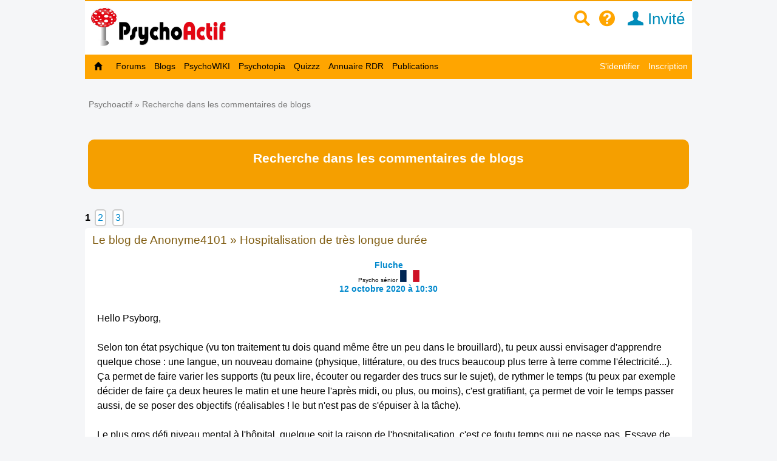

--- FILE ---
content_type: text/html; charset=utf-8
request_url: https://www.psychoactif.org/forum/search.php?fbw=3&action=search&keywords=&author=Fluche&forum=-1&sort_by=5&sort_dir=DESC&show_as=posts&search=Envoyer
body_size: 20650
content:
<SCRIPT language="JavaScript1.2" type="text/javascript">
function forumplus(divplus) {
	var node = document.getElementById(divplus);
	
    if (node.style.display == 'none') {
        node.style.display = ''; 

    } else {
        node.style.display = 'none';
    }
}

function subblog() {
	var node = document.getElementById("subblog");
	var box = document.getElementById("asubblog");
	
    if (node.style.display == 'none') {
        node.style.display = ''; 
        box.innerHTML = '<span style="color:#333;font-size:0.8em"><span class="icon icon-delete-alt" >&nbsp;</span> Réduire </span>';
    } else {
        node.style.display = 'none';
        box.innerHTML = '<span style="color:#333;font-size:0.8em"><span class="icon icon-add-alt" >&nbsp;</span> Agrandir</span>';
    }
}
</SCRIPT>

<script type="text/javascript" src="/forum/js/youtube_m.js"></script>


<!DOCTYPE html>

<html lang="fr">
<head>
<meta http-equiv="Content-Type" content="text/html; charset=utf-8" />
<meta name="wot-verification" content="213eca62c594ee8760cb"/> 
<meta name="p:domain_verify" content="83826bc80977d3786d5bafe3b0268b16"/>
<link rel="stylesheet" href="/css2/mobile/mobile.css" type="text/css"/>
<meta name = "Viewport" content = "width=device-width, initial-scale=1" />
<meta name="ROBOTS" content="NOINDEX, FOLLOW" />

<title>Psychoactif / Rechercher</title>
<style>
.dyncat {
	text-align: right;
}
</style>


<meta name="description" content="" />
<link rel="icon" type="image/jpg" href="/images/P2.jpg" />


<!-- Google tag (gtag.js) -->
<script async src="https://www.googletagmanager.com/gtag/js?id=G-6Y48TTKKNC"></script>
<script>
  window.dataLayer = window.dataLayer || [];
  function gtag(){dataLayer.push(arguments);}
  gtag('js', new Date());

  gtag('config', 'G-6Y48TTKKNC');
</script>
<script>
function replier(id)
{
if (document.getElementById("top_"+id).style.display == "block")
document.getElementById("top_"+id).style.display = "none";
else if (document.getElementById("top_"+id).style.display == "none")
document.getElementById("top_"+id).style.display = "block";

if (document.getElementById("rep2_"+id)) document.getElementById("rep2_"+id).style.display = "none";
if (document.getElementById("top2_"+id)) document.getElementById("top2_"+id).style.display = "inline-block";
if (document.getElementById("top_"+id)) document.getElementById("top_"+id).innerHTML="";
if (document.getElementById("fast_rep"+id)) document.getElementById("fast_rep"+id).innerHTML="";
if (document.getElementById("rep_"+id)) document.getElementById("rep_"+id).style.display = "none";
return false;
}


function insLabel(label, id)

{
if(id === undefined) { id = ''; } else {id = '_'+id;}
document.getElementById('unreq_labels'+id).value += label+',';

return true;

}

function displayLabel(id)

{
if(id === undefined) { id = ''; }
var elementLab = document.getElementById("label_util"+id);

if (elementLab.style.display == 'block' )

	{

	elementLab.style.display = 'none';

	}

	else {

	elementLab.style.display = 'block';

	elementLab.focus();

	}
}
function replier_frame(id)
{
if (document.getElementById(id).style.display == "block")
document.getElementById(id).style.display = "none";
else if (document.getElementById(id).style.display == "none")
document.getElementById(id).style.display = "block";

}

function displayImg(img)
{
if (document.getElementById("img_"+img))
if (document.getElementById("img_"+img).style.display == "none")
document.getElementById("img_"+img).style.display = "inline";
else if (document.getElementById("img_"+img).style.display == "inline")
document.getElementById("img_"+img).style.display = "none";

if (document.getElementById("img_b"+img))
if (document.getElementById("img_b"+img).style.display == "none")
document.getElementById("img_b"+img).style.display = "inline";
else if (document.getElementById("img_b"+img).style.display == "inline")
document.getElementById("img_b"+img).style.display = "none";

if (document.getElementById("img_f"+img))
if (document.getElementById("img_f"+img).style.display == "none")
document.getElementById("img_f"+img).style.display = "block";
else if (document.getElementById("img_f"+img).style.display == "block")
document.getElementById("img_f"+img).style.display = "none";

return true;
}


function getSelected() {
	if(window.getSelection) { return window.getSelection(); }
	else if(document.getSelection) { return document.getSelection(); }
	else {
		var selection = document.selection && document.selection.createRange();
		if(selection.text) { return selection.text; }
		return false;
	}
	return false;
}


function ajax_reduire_blog(id) //reduit les blogs dans la partie "afficher blog et forums récents : search.php"
{
xmlhttp=new XMLHttpRequest();
xmlhttp.onreadystatechange=function()
  {

  if (xmlhttp.readyState==4 && xmlhttp.status==200)
    {
    
    }
  }
xmlhttp.open("GET","/forum/misc.php?reduire_blog="+ id,true);
xmlhttp.send();
}


//TOKEN SCRF

function getCsrfToken(id) {
	const csrfTokenNode = document.getElementById('js-csrf-token_del_'+id);

	return {
		name: csrfTokenNode.getAttribute('data-csrf-token-name'),
		value: csrfTokenNode.getAttribute('data-csrf-token-value'),
	}
}

function affiche_image(id)
{
xmlhttp=new XMLHttpRequest();
xmlhttp.onreadystatechange=function()
  {
  if (xmlhttp.readyState==4 && xmlhttp.status==200)
    {
    if (document.getElementById("imagepa"))
    document.getElementById("imagepa").innerHTML=xmlhttp.responseText;
  

    }
  }

xmlhttp.open("GET","/forum/misc.php?widthimg="+ id+"&affcartepes=0",true);
xmlhttp.send();

}

function affiche_carte_pes(id)
{
xmlhttp=new XMLHttpRequest();
xmlhttp.onreadystatechange=function()
  {
  if (xmlhttp.readyState==4 && xmlhttp.status==200)
    {
    if (document.getElementById("cartepes"))
    document.getElementById("cartepes").innerHTML=xmlhttp.responseText;
   

    }
  }

xmlhttp.open("GET","/forum/misc.php?affcartepes="+ id+"&widthimg=0",true);
xmlhttp.send();

}
//SUBSCRPTION


function subscribe_forum(id)
{
xmlhttp=new XMLHttpRequest();
xmlhttp.onreadystatechange=function()
  {
  if (xmlhttp.readyState==4 && xmlhttp.status==200)
    {
      document.getElementById("subscribe_forum").style.display="none";
   document.getElementById("unsubscribe_forum").style.display="inline";
    document.getElementById("unsubscribe_forum").innerHTML=xmlhttp.responseText;
      document.getElementById("subscribe_forumb").style.display="none";
   document.getElementById("unsubscribe_forumb").style.display="inline";
    document.getElementById("unsubscribe_forumb").innerHTML=xmlhttp.responseText;

    alert("Vous êtes abonné à ce forum. Vous serez averti par un mail à chaque nouvelle discussion dans ce forum");

    }
  }

xmlhttp.open("GET","/forum/misc.php?subscribe_forum="+ id,true);
xmlhttp.send();

}

function unsubscribe_forum(id)
{
xmlhttp=new XMLHttpRequest();
xmlhttp.onreadystatechange=function()
  {
  if (xmlhttp.readyState==4 && xmlhttp.status==200)
    {
    document.getElementById("unsubscribe_forum").style.display="none";
   document.getElementById("subscribe_forum").style.display="inline";
    document.getElementById("subscribe_forum").innerHTML=xmlhttp.responseText;

    document.getElementById("unsubscribe_forumb").style.display="none";
   document.getElementById("subscribe_forumb").style.display="inline";
    document.getElementById("subscribe_forumb").innerHTML=xmlhttp.responseText;
   
    alert("Vous n'êtes plus abonné à ce forum");

    }
  }

xmlhttp.open("GET","/forum/misc.php?unsubscribe_forum="+ id,true);
xmlhttp.send();

}




// affiche l"es prefixes et description de forums

function prefix_ajax(id, pid)
{
if (pid == undefined) pid ='';
xmlhttp=new XMLHttpRequest();
xmlhttp.onreadystatechange=function()
  {
  if (xmlhttp.readyState==4 && xmlhttp.status==200)
    {

   

    document.getElementById("prefixajax"+pid).innerHTML=xmlhttp.responseText;


    }
  }

xmlhttp.open("GET","/forum/ajax_prefix.php?fid="+ id+'&pid='+pid,true);
xmlhttp.send();

}



//SUBSCRIPTION


function ajax_subscribe_blog(id)
{
xmlhttp=new XMLHttpRequest();
xmlhttp.onreadystatechange=function()
  {
  if (xmlhttp.readyState==4 && xmlhttp.status==200)
    {

      document.getElementById("subscribe_blog").style.display="none";
     document.getElementById("unsubscribe_blog").style.display="inline";

 
    alert("Vous vous êtes abonné à ce blog. Vous allez revevoir un mail à chaque nouveau billet de blog");


    }
  }

xmlhttp.open("GET","/forum/misc.php?subscribe_blog="+ id,true);
xmlhttp.send();

}

function ajax_unsubscribe_blog(id)
{
xmlhttp=new XMLHttpRequest();
xmlhttp.onreadystatechange=function()
  {
  if (xmlhttp.readyState==4 && xmlhttp.status==200)
    {

      document.getElementById("unsubscribe_blog").style.display="none";
     document.getElementById("subscribe_blog").style.display="inline";

 
    alert("Vous vous êtes désabonné à ce blog.");


    }
  }

xmlhttp.open("GET","/forum/misc.php?unsubscribe_blog="+ id,true);
xmlhttp.send();

}



function subscribe_favori_blog(id,user_id)
{
xmlhttp=new XMLHttpRequest();
xmlhttp.onreadystatechange=function()
  {
  if (xmlhttp.readyState==4 && xmlhttp.status==200)
    {
      document.getElementById("subscribe_favori_blog").style.display="none";
     document.getElementById("unsubscribe_favori_blog").style.display="inline";



    document.getElementById("unsubscribe_favori_blog").innerHTML=xmlhttp.responseText;
 
  document.getElementById("cpostratingb_"+id).innerHTML= '<b>Vous avez mis ce blog dans vos favoris. Pour le consulter plus tard, allez dans votre profil puis  <a href="/forum/profile.php?plugin=UPP_Mes_favoris.php&id='+user_id+'">Mes favoris</a></b>';

    }
  }

xmlhttp.open("GET","/forum/misc.php?favoriblog="+ id,true);
xmlhttp.send();

}

function unsubscribe_favori_blog(id)
{
xmlhttp=new XMLHttpRequest();
xmlhttp.onreadystatechange=function()
  {
  if (xmlhttp.readyState==4 && xmlhttp.status==200)
    {
      document.getElementById("unsubscribe_favori_blog").style.display="none";
     document.getElementById("subscribe_favori_blog").style.display="inline";



    document.getElementById("subscribe_favori_blog").innerHTML=xmlhttp.responseText;
 
   
  document.getElementById("cpostratingb_"+id).innerHTML= '<b>Vous avez enlever ce blog de vos favoris</b>';

    }
  }

xmlhttp.open("GET","/forum/misc.php?unfavoriblog="+ id,true);
xmlhttp.send();

}

function subscribe_user(id)
{
xmlhttp=new XMLHttpRequest();
xmlhttp.onreadystatechange=function()
  {
  if (xmlhttp.readyState==4 && xmlhttp.status==200)
    {
      document.getElementById("subscribe_user").style.display="none";
   document.getElementById("unsubscribe_user").style.display="block";
    document.getElementById("unsubscribe_user").innerHTML=xmlhttp.responseText;

 
    alert("Vous êtes abonné à ce membre. Vous serez averti par un mail à chaque nouveau message de ce membre.");

    }
  }

xmlhttp.open("GET","/forum/misc.php?subscribe_user="+ id,true);
xmlhttp.send();

}

function unsubscribe_user(id)
{
xmlhttp=new XMLHttpRequest();
xmlhttp.onreadystatechange=function()
  {
  if (xmlhttp.readyState==4 && xmlhttp.status==200)
    {
    document.getElementById("unsubscribe_user").style.display="none";
   document.getElementById("subscribe_user").style.display="block";
    document.getElementById("subscribe_user").innerHTML=xmlhttp.responseText;

  
    alert("Vous n'êtes plus abonné à ce membre. Vous ne recevrez plus de mail à chaque nouveau post");

    }
  }

xmlhttp.open("GET","misc.php?unsubscribe_user="+ id,true);
xmlhttp.send();

}


function menut(pid)
{
    if (document.getElementById("u"+ pid).style.display=="block")
	document.getElementById("u"+ pid).style.display = "none";
  else if (document.getElementById("u"+ pid).style.display=="none")
	document.getElementById("u"+ pid).style.display = "block";
}


function subscribe_topic(id)
{
xmlhttp=new XMLHttpRequest();
xmlhttp.onreadystatechange=function()
  {
  if (xmlhttp.readyState==4 && xmlhttp.status==200)
    {

      document.getElementById("subscribe_topicb").style.display="none";

     document.getElementById("unsubscribe_topicb").style.display="inline";


    document.getElementById("unsubscribe_topicb").innerHTML=xmlhttp.responseText;
 
    alert("Vous êtes abonné à cette discussion. Vous serez averti par un mail à chaque nouveau message de ce sujet");

    }
  }

xmlhttp.open("GET","/forum/misc.php?subscribe="+ id,true);
xmlhttp.send();

}

function unsubscribe_topic(id)
{
xmlhttp=new XMLHttpRequest();
xmlhttp.onreadystatechange=function()
  {
  if (xmlhttp.readyState==4 && xmlhttp.status==200)
    {

    document.getElementById("unsubscribe_topicb").style.display="none";

   document.getElementById("subscribe_topicb").style.display="inline";

    document.getElementById("subscribe_topicb").innerHTML=xmlhttp.responseText;
  
    alert("Vous n'êtes plus abonné à cette discussion. Vous ne recevrez plus de mail à chaque nouveau message");

    }
  }

xmlhttp.open("GET","/forum/misc.php?unsubscribe="+ id,true);
xmlhttp.send();

}

</script>

<SCRIPT type='text/javascript'>
function loupeplus() {
	var node = document.getElementById("gsearch");
	
    if (node.style.display == 'none') {
        node.style.display = ''; 

    } else {
        node.style.display = 'none';
    }
}


function forumplus(divplus) {

	var node = document.getElementById(divplus);

	

    if (node.style.display == 'none') {

        node.style.display = ''; 
	
	gtag('event','page_view', {
		  'page_title'   : 'forumplus',
		   'page_location' : '/' + 'forumplus' + '/'  ,
		  });


    } else {

        node.style.display = 'none';

    }

}
</SCRIPT>
</head>
<body onload="document.getElementById('search').keywords.focus()">

<div id="punwrap">
<div id="punsearch" class="pun">

    <div id="brdheader" style="width:100%;max-width:1000px;background-color:white;z-index:10000">
		  <div class="box">
			  <div id="brdtitle" class="inbox">
			  <header style="box-sizing: border-box;"><div style="float:right;margin-top:10px;margin-bottom:7px"><a href="/forum/page.php?id=15" style="color:orange;" id="searchimg"><span class="icon icon-zoom" >&nbsp;</span></a>&nbsp;&nbsp;<a href="/forum/page.php?id=24" style="color:orange;" id="helpimg"><span class="icon icon-help">&nbsp;</span></a><a id="profilimg" href="/forum/profile.php?id=1" class="menu_logo" style="color:#008cba;" title="Mon profil">&nbsp;&nbsp;<span class="icon icon-user"></span>&nbsp;Invité</a>&nbsp;&nbsp;&nbsp;<a href="#2" id="pull" style="padding:0px;"> <span class="icon icon-navigation" style="font-size:1.4em;color:orange"></span>&nbsp;&nbsp; </a></div><a href="/forum/index.php" style=""><div id="logoimg" style="margin-top:5px;margin-bottom:7px;vertical-align:middle"/></div></a></header>
			  
			  </div>
		
 	
		  </div>

	    <div style="z-index:10000">
		  
			<nav class="clearfix"><ul class="clearfix">
				<li id="navaccueil"><a href="/forum/index.php"> Accueil</a></li>
				<li id="navextra7"><a href="/forum/forums.php"> Forums </a></li>
				<li id="navextra6"><a href="/blogs/" title="les blogs des utilisateurs de Psychoactif">Blogs</a></li>
				<li id="navextra5"><a href="/psychowiki/index.php" title="Le PsychoWIKI, construction collaborative du savoir sur les usages de drogues">PsychoWIKI</a></li>
				<li id="navextra4"><a href="https://psychotopia.psychoactif.org/" title="Un paysage des drogues en France">Psychotopia</a></li>
				<li id="navextra3"><a href="/forum/quizzz.html" title="Les quizzz de Psychoactif">Quizzz</a></li>
				<li id="navextra2"><a href="/annuaire-reduction-des-risques/" title="Annuaire des structures de réduction des risques pour trouver du matériel de consommation">Annuaire RDR</a></li>
				<li id="navextra1"><a href="/forum/publications.html">Publications</a></li>
				<li id="navsearch"><a href="/forum/page.php?id=24">Aide</a></li>
				<li style="height:2px;width:100%;border-bottom:1px solid #666;display:block">&nbsp;</li>
				<li id="navregister"><a href="/forum/register.php">Inscription</a></li>
				<li id="navlogin"><a href="/forum/login.php">S'identifier</a></li></li>
			</ul></nav>
		
	    </div>
    </div>
    	  <div  id="menumobdesk">
	    </div>
<div id="menu60">

			<ul class="clearfix">
				<li id="navaccueil"><a href="/forum/index.php"> &nbsp;&nbsp;<span class="icon icon-home"></span>&nbsp;&nbsp; </a></li>
				<li id="navextra7"><a href="/forum/forums.php"> Forums </a></li>
				<li id="navextra6"><a href="/blogs/" title="les blogs des utilisateurs de Psychoactif">Blogs</a></li>
				<li id="navextra5"><a href="/psychowiki/index.php" title="Le PsychoWIKI, construction collaborative du savoir sur les usages de drogues">PsychoWIKI</a></li>
				<li id="navextra4"><a href="https://psychotopia.psychoactif.org/" title="Un paysage des drogues en France">Psychotopia</a></li>
				<li id="navextra3"><a href="/forum/quizzz.html" title="Les quizzz de Psychoactif">Quizzz</a></li>
				<li id="navextra2"><a href="/annuaire-reduction-des-risques/" title="Annuaire des structures de réduction des risques pour trouver du matériel de consommation">Annuaire RDR</a></li>
				<li id="navextra1"><a href="/forum/publications.html">Publications</a></li>
				<li id="navregister" class="navright" style=""><a href="/forum/register.php">Inscription</a></li>
				<li id="navlogin" class="navright" style=""><a href="/forum/login.php" >S'identifier</a></li>
			</ul>
		

<div class="clearer"></div>
</div>
<div style=""><ul style="padding:5px; float:right;margin-bottom:20px;font-size:90%" class="newmp">
				<li></li><li></li><li></li></ul></div>



<div class="linkst">
	<div class="inbox">
		
		<ul><li><a href="index.php">Psychoactif</a>&nbsp;&raquo;&nbsp;Recherche dans les commentaires de blogs </li></ul> 	</div>
</div>
<div class="clearer"></div>
<div class="titlemob">
<h2>Recherche dans les commentaires de blogs</h2>
</div>
<span class="page entoure"><strong>1</strong></span>&nbsp;<a href="search.php?fbw=3&action=search&keywords=&author=Fluche&forum=-1&sort_by=5&sort_dir=DESC&show_as=posts&search=Envoyer&amp;p=2" class="page entoure">2</a>&nbsp;<a href="search.php?fbw=3&action=search&keywords=&author=Fluche&forum=-1&sort_by=5&sort_dir=DESC&show_as=posts&search=Envoyer&amp;p=3" class="page entoure">3</a><div class="clearer"></div>
<div class="blockpost searchposts roweven blocktable">
	<h2><a href="/blogs/Hospitalisation-de-tres-longue-duree_5947_1.html#c36244">Le blog de Anonyme4101&nbsp;&raquo;&nbsp;Hospitalisation de très longue durée</a></h2>
	<div class="box">
		<div class="inbox">
						<div class="postleft">
				<dl>
			<dd class="postavatar"></dd>
			<dt><strong><strong><a href="profile.php?id=143410">Fluche</a></strong></strong><br><span style="font-weight:normal;font-size:0.7em;" class="">Psycho sénior</span> <img src="./img/flags/France.png" alt="France" title="France"> </dt>
			<dt><a href="/blogs/Hospitalisation-de-tres-longue-duree_5947_1.html#c36244">12 octobre 2020 à  10:30</a></dt>

				</dl>
			</div>
						<div class="postright">
				<div class="postmsg">
					<p>Hello Psyborg,<br /><br />Selon ton état psychique (vu ton traitement tu dois quand même être un peu dans le brouillard), tu peux aussi envisager d&#039;apprendre quelque chose : une langue, un nouveau domaine (physique, littérature, ou des trucs beaucoup plus terre à terre comme l&#039;électricité...). Ça permet de faire varier les supports (tu peux lire, écouter ou regarder des trucs sur le sujet), de rythmer le temps (tu peux par exemple décider de faire ça deux heures le matin et une heure l&#039;après midi, ou plus, ou moins), c&#039;est gratifiant, ça permet de voir le temps passer aussi, de se poser des objectifs (réalisables ! le but n&#039;est pas de s&#039;épuiser à la tâche).<br /><br />Le plus gros défi niveau mental à l&#039;hôpital, quelque soit la raison de l&#039;hospitalisation, c&#039;est ce foutu temps qui ne passe pas. Essaye de le structurer au maximum !</p>
				</div>
			</div>
			<div class="clearer"></div>
		</div>
	</div>
</div>

<div class="blockpost searchposts rowodd blocktable">
	<h2><a href="/blogs/La-naloxone_5360_1.html#c34053">Le blog de Sambkh&nbsp;&raquo;&nbsp;La naloxone</a></h2>
	<div class="box">
		<div class="inbox">
						<div class="postleft">
				<dl>
			<dd class="postavatar"></dd>
			<dt><strong><strong><a href="profile.php?id=143410">Fluche</a></strong></strong><br><span style="font-weight:normal;font-size:0.7em;" class="">Psycho sénior</span> <img src="./img/flags/France.png" alt="France" title="France"> </dt>
			<dt><a href="/blogs/La-naloxone_5360_1.html#c34053">19 janvier 2020 à  21:21</a></dt>

				</dl>
			</div>
						<div class="postright">
				<div class="postmsg">
					<p>Mon ex mari prenait du Loxapac quand il sentait qu&#039;il perdait contact avec la réalité (Il est schizophrène). Avec 25 mg il perdait toute coordination musculaire et s&#039;endormait en moins d&#039;un quart d&#039;heure. Il n&#039;arrivait même pas à se redresser dans son lit jusqu&#039;à la fin des effets, plusieurs heures plus tard. Les effets (sur lui) sont vraiment impressionnants, bien plus que du Tercian (qui l’assomme - comme tout le monde).</p>
				</div>
			</div>
			<div class="clearer"></div>
		</div>
	</div>
</div>

<div class="blockpost searchposts roweven blocktable">
	<h2><a href="/blogs/Mon-Love-complexe-de-junky_5235_1.html#c33632">Le blog de Rick&nbsp;&raquo;&nbsp;Mon Love complexe de junky</a></h2>
	<div class="box">
		<div class="inbox">
						<div class="postleft">
				<dl>
			<dd class="postavatar"></dd>
			<dt><strong><strong><a href="profile.php?id=143410">Fluche</a></strong></strong><br><span style="font-weight:normal;font-size:0.7em;" class="">Psycho sénior</span> <img src="./img/flags/France.png" alt="France" title="France"> </dt>
			<dt><a href="/blogs/Mon-Love-complexe-de-junky_5235_1.html#c33632">11 décembre 2019 à  22:06</a></dt>

				</dl>
			</div>
						<div class="postright">
				<div class="postmsg">
					<p>Quand je disais &quot;que&quot; du cannabis, c&#039;est que cette drogue a un statut un peu particulier de drogue illégale mais assez largement consommée et donc plutôt bien acceptée socialement. Pour beaucoup ça fait moins &quot;peur&quot; que d&#039;autres drogues ...<br /><br />Et ce n&#039;est pas le cannabis qui l&#039;a fait décompenser. Elle a fait une psychose très tôt vers 14 ans et ne s&#039;est mise à fumer qu&#039;après avoir arrêté les neuroleptiques (avec l&#039;accord du médecin qui pensait à une psychose isolée).<br /><br />Big up à Nadine, qui fait passer tous les catholiques pour des espèces d&#039;hommes préhistoriques coincés du derrière <img src="/forum/img/smilies/wink.png" alt="wink" /></p>
				</div>
			</div>
			<div class="clearer"></div>
		</div>
	</div>
</div>

<div class="blockpost searchposts rowodd blocktable">
	<h2><a href="/blogs/Mon-Love-complexe-de-junky_5235_1.html#c33600">Le blog de Rick&nbsp;&raquo;&nbsp;Mon Love complexe de junky</a></h2>
	<div class="box">
		<div class="inbox">
						<div class="postleft">
				<dl>
			<dd class="postavatar"></dd>
			<dt><strong><strong><a href="profile.php?id=143410">Fluche</a></strong></strong><br><span style="font-weight:normal;font-size:0.7em;" class="">Psycho sénior</span> <img src="./img/flags/France.png" alt="France" title="France"> </dt>
			<dt><a href="/blogs/Mon-Love-complexe-de-junky_5235_1.html#c33600">09 décembre 2019 à  23:49</a></dt>

				</dl>
			</div>
						<div class="postright">
				<div class="postmsg">
					<p>Hello Rick,<br />Si je peux apporter mon petit témoignage.<br />Comme tu le sais je ne suis pas UD.<br /><br />Je viens d&#039;une famille, hé bien... catholique de gauche, je pense que c&#039;est une bonne description. &quot;Aimez-vous les uns les autres comme je vous ai aimé&quot; passait bien avant d&#039;obscures préceptes du Lévitique que même les Juifs n&#039;appliquent plus depuis belle lurette.<br /><br />Je n&#039;ai ne serait-ce que jamais vu mes parents saouls. Peut-être une fois ou deux mon père un peu pompette pour Noël. Ma mère jamais. J&#039;ai découvert ce qu&#039;était le cannabis dans les brochures de prévention du collège :)<br /><br />J&#039;ai rencontré mon ex femme à 20 ans. Elle fumait du matin au soir. Elle ne m&#039;a rien caché. <br /><br />J&#039;avais essayé une fois ou deux au lycée, ça ne m&#039;avait pas emballé plus que ça et franchement, j&#039;avais même du mal à y trouver quelque chose de récréatif. Comment alors était-elle passé à une consommation complètement addictive ?<br /><br />J&#039;ai juste accepté que je ne savais pas. J&#039;ai fait preuve d&#039;empathie, ce super-pouvoir qui nous permet de se mettre à la place des autres. Ça allait TRÈS mal avec ses parents. TRÈS mal avec le lycée. Et, je ne le savais pas encore et elle non plus, la schizophrénie revenait en fanfares ...<br /><br />Elle s&#039;est sevrée sur plusieurs années quand ça allait mieux, en gardant une conso occasionnelle. Puis est passée sous neuroleptiques. Puis a recommencé le cannabis quotidiennement. Puis ré arrêté. Puis recommencé de manière franchement addictive quand nous nous sommes séparés (je la voyais régulièrement pour qu&#039;elle passe un peu de temps avec son fils). Puis rediminué ces derniers temps.<br /><br />Je n&#039;ai jamais jugé sa consommation. Pour un bon chrétien, seul Dieu juge les Hommes. J&#039;ai toujours essayé de comprendre les raisons des ces consommations (sans forcément réussir). J&#039;ai compris, je pense, cette diversité, qui va du soulagement d&#039;un mal-être à la simple joie de partager un bon produit avec des amis de bonne compagnie en passant par l&#039;envie de se détendre après une journée bien chargée. Et pleins d&#039;autres encore.<br /><br />Certes, ce n&#039;était &quot;que&quot; du cannabis, mais pour moi, à 20 ans, c&#039;était autant un produit de science-fiction que l’héroïne ou le LSD, dans le milieu dans lequel j&#039;évoluais. Et le moins qu&#039;on puisse dire, c&#039;est que mon ex-femme y était vraiment bien accrochée. Elle a bien galéré à arrêter lorsqu&#039;elle l&#039;a décidé (je ne l&#039;ai jamais poussée dans ce sens, ni dans l&#039;autre d&#039;ailleurs). <br /><br />D&#039;ailleurs, je parle de mon ex-femme. mais il se pourrait bien que ce soit aussi ma future compagne. Ca en prend la direction en tout cas ^^</p>
				</div>
			</div>
			<div class="clearer"></div>
		</div>
	</div>
</div>

<div class="blockpost searchposts roweven blocktable">
	<h2><a href="/blogs/Besoin-d-un-peu-d-aide-svp_5084_1.html#c32647">Le blog de Robespierre&nbsp;&raquo;&nbsp;Besoin d&#039;un peu d&#039;aide svp</a></h2>
	<div class="box">
		<div class="inbox">
						<div class="postleft">
				<dl>
			<dd class="postavatar"></dd>
			<dt><strong><strong><a href="profile.php?id=143410">Fluche</a></strong></strong><br><span style="font-weight:normal;font-size:0.7em;" class="">Psycho sénior</span> <img src="./img/flags/France.png" alt="France" title="France"> </dt>
			<dt><a href="/blogs/Besoin-d-un-peu-d-aide-svp_5084_1.html#c32647">28 septembre 2019 à  14:19</a></dt>

				</dl>
			</div>
						<div class="postright">
				<div class="postmsg">
					<p>L&#039;alprazolam est utile contre l&#039;anxiété et éventuellement comme décontractant musculaire. Il y a pas mal de topics sur le forum sur la manière de soulager les symptômes de manque opiacé, n&#039;hésite pas à faire une petite recherche. Je n&#039;y connais malheureusement pas grand chose.</p>
				</div>
			</div>
			<div class="clearer"></div>
		</div>
	</div>
</div>

<div class="blockpost searchposts rowodd blocktable">
	<h2><a href="/blogs/L-amour-dure-7-ans_4833_1.html#c31769">Le blog de Fluche&nbsp;&raquo;&nbsp;L’amour dure 7 ans</a></h2>
	<div class="box">
		<div class="inbox">
						<div class="postleft">
				<dl>
			<dd class="postavatar"></dd>
			<dt><strong><strong><a href="profile.php?id=143410">Fluche</a></strong></strong><br><span style="font-weight:normal;font-size:0.7em;" class="">Psycho sénior</span> <img src="./img/flags/France.png" alt="France" title="France"> </dt>
			<dt><a href="/blogs/L-amour-dure-7-ans_4833_1.html#c31769">24 juillet 2019 à  11:42</a></dt>

				</dl>
			</div>
						<div class="postright">
				<div class="postmsg">
					<p>Oui c&#039;est aussi mon gamin <img src="/forum/img/smilies/smile.png" alt="smile" />C&#039;est moi qui ai la garde, ma presque ex femme ne peut pas s&#039;en occuper dans son état. J&#039;essaye de la motiver à le voir le plus possible mais elle est très fragile en ce moment, ce qui se comprend.<br /><br />@Boots Ce n&#039;est pas la quantité qui compte, le but est juste de trouver le ou la bonne <img src="/forum/img/smilies/wink.png" alt="wink" /><br /><br />En tout cas ça va mieux, le spectre de l&#039;alcool est retourné là où il aurait dû rester. Et je dis merci Internet pour pouvoir discuter avec des gens tout en étant &quot;bloquée&quot; chez moi à cause du petit. Mon rayon de soleil s&#039;habitue bien à sa nouvelle vie, il progresse à une vitesse folle en ce moment ! Quasiment un nouveau mot par jour :)</p>
				</div>
			</div>
			<div class="clearer"></div>
		</div>
	</div>
</div>

<div class="blockpost searchposts roweven blocktable">
	<h2><a href="/blogs/L-amour-dure-7-ans_4833_1.html#c31170">Le blog de Fluche&nbsp;&raquo;&nbsp;L’amour dure 7 ans</a></h2>
	<div class="box">
		<div class="inbox">
						<div class="postleft">
				<dl>
			<dd class="postavatar"></dd>
			<dt><strong><strong><a href="profile.php?id=143410">Fluche</a></strong></strong><br><span style="font-weight:normal;font-size:0.7em;" class="">Psycho sénior</span> <img src="./img/flags/France.png" alt="France" title="France"> </dt>
			<dt><a href="/blogs/L-amour-dure-7-ans_4833_1.html#c31170">13 juin 2019 à  00:03</a></dt>

				</dl>
			</div>
						<div class="postright">
				<div class="postmsg">
					<p>Merci pour vos messages. Comme souvent, verbaliser l&#039;expérience et formuler le texte m&#039;ont permis d&#039;y voir plus clair. et vos réponses m&#039;ont mis du baume au cœur.</p>
				</div>
			</div>
			<div class="clearer"></div>
		</div>
	</div>
</div>

<div class="blockpost searchposts rowodd blocktable">
	<h2><a href="/blogs/petite-info_4740_1.html#c30568">Le blog de hyrda&nbsp;&raquo;&nbsp;petite info</a></h2>
	<div class="box">
		<div class="inbox">
						<div class="postleft">
				<dl>
			<dd class="postavatar"></dd>
			<dt><strong><strong><a href="profile.php?id=143410">Fluche</a></strong></strong><br><span style="font-weight:normal;font-size:0.7em;" class="">Psycho sénior</span> <img src="./img/flags/France.png" alt="France" title="France"> </dt>
			<dt><a href="/blogs/petite-info_4740_1.html#c30568">11 mai 2019 à  22:13</a></dt>

				</dl>
			</div>
						<div class="postright">
				<div class="postmsg">
					<p>Oui, c&#039;est vrai. En été nous avons 2h d&#039;avance sur l&#039;heure &quot;réelle&quot; (l&#039;heure du soleil donc), le soleil se couche en ce moment vers 21h30-45, en heure solaire c&#039;est 19h30-45.</p>
				</div>
			</div>
			<div class="clearer"></div>
		</div>
	</div>
</div>

<div class="blockpost searchposts roweven blocktable">
	<h2><a href="/blogs/Desolee-mais-j-ai-prefere-me-defoncer-plutot-qu-enfanter_4697_1.html#c30373">Le blog de Anonyme 218797&nbsp;&raquo;&nbsp;Désolée, mais j&#039;ai préféré me defoncer plutôt qu&#039;enfanter.  :)</a></h2>
	<div class="box">
		<div class="inbox">
						<div class="postleft">
				<dl>
			<dd class="postavatar"></dd>
			<dt><strong><strong><a href="profile.php?id=143410">Fluche</a></strong></strong><br><span style="font-weight:normal;font-size:0.7em;" class="">Psycho sénior</span> <img src="./img/flags/France.png" alt="France" title="France"> </dt>
			<dt><a href="/blogs/Desolee-mais-j-ai-prefere-me-defoncer-plutot-qu-enfanter_4697_1.html#c30373">30 avril 2019 à  14:44</a></dt>

				</dl>
			</div>
						<div class="postright">
				<div class="postmsg">
					<p></p><blockquote><div class="incqbox"><p>Je trouve égoïste de faire des enfants pour soi, se combler, s&#039;occuper....</p></div></blockquote><p>Pas moi car quand on prend le fait d&#039;avoir des enfants comme un épanouissement on est justement épanouissant pour l&#039;enfant, qui du coup devient épanoui lui aussi, mais je te rejoins totalement sur le<br /></p><blockquote><div class="incqbox"><p>Qu&#039;on ne pense pas sa vie femme autour de la parentalité, ça en defrise certain, ils s&#039;en cachent pas...</p></div></blockquote><p>Il n&#039;y a pas qu&#039;un moyen de s&#039;épanouir en tant que femme !</p>
				</div>
			</div>
			<div class="clearer"></div>
		</div>
	</div>
</div>

<div class="blockpost searchposts rowodd blocktable">
	<h2><a href="/blogs/qu-est-ce-que-vous-en-pensez_4624_1.html#c29795">Le blog de hyrda&nbsp;&raquo;&nbsp;qu&#039;est ce que vous en pensez??</a></h2>
	<div class="box">
		<div class="inbox">
						<div class="postleft">
				<dl>
			<dd class="postavatar"></dd>
			<dt><strong><strong><a href="profile.php?id=143410">Fluche</a></strong></strong><br><span style="font-weight:normal;font-size:0.7em;" class="">Psycho sénior</span> <img src="./img/flags/France.png" alt="France" title="France"> </dt>
			<dt><a href="/blogs/qu-est-ce-que-vous-en-pensez_4624_1.html#c29795">08 avril 2019 à  12:47</a></dt>

				</dl>
			</div>
						<div class="postright">
				<div class="postmsg">
					<p>Notre français n&#039;est pas plus juste ou bon que le vôtre, il est juste différent. Cela peut entraîner quelques mécompréhensions quand un français lit un québecois ou inversement, mais il n&#039;y a pas de bon ou de mauvais français :)</p>
				</div>
			</div>
			<div class="clearer"></div>
		</div>
	</div>
</div>

<div class="blockpost searchposts roweven blocktable">
	<h2><a href="/blogs/qu-est-ce-que-vous-en-pensez_4624_1.html#c29780">Le blog de hyrda&nbsp;&raquo;&nbsp;qu&#039;est ce que vous en pensez??</a></h2>
	<div class="box">
		<div class="inbox">
						<div class="postleft">
				<dl>
			<dd class="postavatar"></dd>
			<dt><strong><strong><a href="profile.php?id=143410">Fluche</a></strong></strong><br><span style="font-weight:normal;font-size:0.7em;" class="">Psycho sénior</span> <img src="./img/flags/France.png" alt="France" title="France"> </dt>
			<dt><a href="/blogs/qu-est-ce-que-vous-en-pensez_4624_1.html#c29780">07 avril 2019 à  20:42</a></dt>

				</dl>
			</div>
						<div class="postright">
				<div class="postmsg">
					<p>Petite précision : bien que nos amis québecois s&#039;en défendent, leur langue est très influencée par l&#039;anglais. Dramatique ici = dramatic anglais, à comprendre sous le sens &quot;significatif, remarquable&quot;. Pas de dramatisation excessive :)</p>
				</div>
			</div>
			<div class="clearer"></div>
		</div>
	</div>
</div>

<div class="blockpost searchposts rowodd blocktable">
	<h2><a href="/blogs/Un-regard-scientifique-sur-les-medecines-alternatives_4578_1.html#c29496">Le blog de Fluche&nbsp;&raquo;&nbsp;Un regard scientifique sur les médecines alternatives</a></h2>
	<div class="box">
		<div class="inbox">
						<div class="postleft">
				<dl>
			<dd class="postavatar"></dd>
			<dt><strong><strong><a href="profile.php?id=143410">Fluche</a></strong></strong><br><span style="font-weight:normal;font-size:0.7em;" class="">Psycho sénior</span> <img src="./img/flags/France.png" alt="France" title="France"> </dt>
			<dt><a href="/blogs/Un-regard-scientifique-sur-les-medecines-alternatives_4578_1.html#c29496">18 mars 2019 à  20:45</a></dt>

				</dl>
			</div>
						<div class="postright">
				<div class="postmsg">
					<p>Le problème c&#039;est que pour qu&#039;un placébo fonctionne il faut que la personne qui le prenne soit convaincue que ça va l&#039;aider. On ne peut pas vendre un Placebo(R) 10 mg et espérer que cela fonctionne. Du coup l&#039;homéopathie est un mal pour un bien pour les petits soucis du quotidien, mais un très mal pour un mal pour les grosses pathologies. C&#039;est à double tranchant...<br />J&#039;ai beaucoup aimé le passage sur la différence entre la recherche médicale et l&#039;art médical. Nous avons beaucoup à apprendre des médecines alternatives sur l&#039;art médical, qui a réellement été poussé au rang d&#039;art par ces &quot;médecins&quot;.</p>
				</div>
			</div>
			<div class="clearer"></div>
		</div>
	</div>
</div>

<div class="blockpost searchposts roweven blocktable">
	<h2><a href="/blogs/Nouveau-fanzine-Psychoactif-un-article-ou-un-dessin_4507_1.html#c29435">Le blog de Equipe de PsychoACTIF&nbsp;&raquo;&nbsp;Nouveau fanzine Psychoactif : un article ou un dessin ?</a></h2>
	<div class="box">
		<div class="inbox">
						<div class="postleft">
				<dl>
			<dd class="postavatar"></dd>
			<dt><strong><strong><a href="profile.php?id=143410">Fluche</a></strong></strong><br><span style="font-weight:normal;font-size:0.7em;" class="">Psycho sénior</span> <img src="./img/flags/France.png" alt="France" title="France"> </dt>
			<dt><a href="/blogs/Nouveau-fanzine-Psychoactif-un-article-ou-un-dessin_4507_1.html#c29435">15 mars 2019 à  10:03</a></dt>

				</dl>
			</div>
						<div class="postright">
				<div class="postmsg">
					<p></p><blockquote><div class="incqbox"><p>Mais au départ mon projet était plutot d&#039;expliquer comment ne pas se faire avoir par des articles &quot;scientifiques&quot; (et surtout leur relais dans la Presse) et comment repondre quand on vous en parle et qu&#039;on critique votre consommation. quelle qu&#039;elle soit !</p></div></blockquote><p>Un article d&#039;utilité publique !</p>
				</div>
			</div>
			<div class="clearer"></div>
		</div>
	</div>
</div>

<div class="blockpost searchposts rowodd blocktable">
	<h2><a href="/blogs/L-hypnose-qui-soigne_4557_1.html#c29343">Le blog de hyrda&nbsp;&raquo;&nbsp;L’hypnose qui soigne</a></h2>
	<div class="box">
		<div class="inbox">
						<div class="postleft">
				<dl>
			<dd class="postavatar"></dd>
			<dt><strong><strong><a href="profile.php?id=143410">Fluche</a></strong></strong><br><span style="font-weight:normal;font-size:0.7em;" class="">Psycho sénior</span> <img src="./img/flags/France.png" alt="France" title="France"> </dt>
			<dt><a href="/blogs/L-hypnose-qui-soigne_4557_1.html#c29343">11 mars 2019 à  12:34</a></dt>

				</dl>
			</div>
						<div class="postright">
				<div class="postmsg">
					<p>Étant assez sceptique de nature, l&#039;hypnose je n&#039;y croyais pas trop. Et puis j&#039;ai vu ma mère, qui avait développé une véritable phobie des soins hospitaliers après plus de 10 ans de charcutage à coup de cathéther taille maximale pour des plasmaphérèses, seul traitement qui soulageait ses crises de myasthénie, toute détendue avec une dizaine de trous dans ses bras aux veines pourries et les tubes qui la branchaient à la machine. Je lui ai demandé si elle avait mal : &quot;Oui, mais je m&#039;en fous&quot;.<br />Pour l’anecdote elle a aussi subi une coronarographie (sous anesthésie locale du point d&#039;entrée de la sonde), dans le même contexte de phobie des soins, sous hypnose sans avoir dû prendre le moindre benzo/hypnotique. En espérant que cette utilisation de l&#039;hypnose se démocratise !</p>
				</div>
			</div>
			<div class="clearer"></div>
		</div>
	</div>
</div>

<div class="blockpost searchposts roweven blocktable">
	<h2><a href="/blogs/Je-reve_4537_1.html#c29269">Le blog de Fluche&nbsp;&raquo;&nbsp;Je rêve</a></h2>
	<div class="box">
		<div class="inbox">
						<div class="postleft">
				<dl>
			<dd class="postavatar"></dd>
			<dt><strong><strong><a href="profile.php?id=143410">Fluche</a></strong></strong><br><span style="font-weight:normal;font-size:0.7em;" class="">Psycho sénior</span> <img src="./img/flags/France.png" alt="France" title="France"> </dt>
			<dt><a href="/blogs/Je-reve_4537_1.html#c29269">07 mars 2019 à  09:35</a></dt>

				</dl>
			</div>
						<div class="postright">
				<div class="postmsg">
					<p>Hé, pou le champi rouge, c&#039;est juste un mouvement d&#039;humeur. Il y a tellement d&#039;effets secondaires pour ceux qui doivent prendre ces traitements tous les jours... Ne peut-on pas rêver ? Qu&#039;un jour des médicaments moins dangereux viennent les remplacer ? Qu&#039;un jour on n&#039;en ait plus besoin car on saura résoudre les problèmes que cela traite d&#039;une autre manière ? Je ne m&#039;inquiète pas trop pour les neuroleptiques, ils ont encore de beaux jours devant eux. J&#039;espère juste que les jours de ceux qui doivent en prendre seront juste meilleurs.</p>
				</div>
			</div>
			<div class="clearer"></div>
		</div>
	</div>
</div>

<div class="blockpost searchposts rowodd blocktable">
	<h2><a href="/blogs/Je-reve_4537_1.html#c29257">Le blog de Fluche&nbsp;&raquo;&nbsp;Je rêve</a></h2>
	<div class="box">
		<div class="inbox">
						<div class="postleft">
				<dl>
			<dd class="postavatar"></dd>
			<dt><strong><strong><a href="profile.php?id=143410">Fluche</a></strong></strong><br><span style="font-weight:normal;font-size:0.7em;" class="">Psycho sénior</span> <img src="./img/flags/France.png" alt="France" title="France"> </dt>
			<dt><a href="/blogs/Je-reve_4537_1.html#c29257">06 mars 2019 à  09:29</a></dt>

				</dl>
			</div>
						<div class="postright">
				<div class="postmsg">
					<p>C&#039;est bien dans ce sens là que je l&#039;entendais. Parce qu&#039;on aura trouvé quelque chose de plus efficace et de moins horrible niveau effets secondaires.<br /><br />Je ne sais pas, je suis fatiguée. L&#039;élévation du taux de prolactine est en train de faire hésiter l&#039;endocrino pour le traitement hormonal de ma femme. Elle est anéantie.</p>
				</div>
			</div>
			<div class="clearer"></div>
		</div>
	</div>
</div>

<div class="blockpost searchposts roweven blocktable">
	<h2><a href="/blogs/De-la-MDMA-therapeutique_4525_1.html#c29200">Le blog de hyrda&nbsp;&raquo;&nbsp;De la MDMA thérapeutique</a></h2>
	<div class="box">
		<div class="inbox">
						<div class="postleft">
				<dl>
			<dd class="postavatar"></dd>
			<dt><strong><strong><a href="profile.php?id=143410">Fluche</a></strong></strong><br><span style="font-weight:normal;font-size:0.7em;" class="">Psycho sénior</span> <img src="./img/flags/France.png" alt="France" title="France"> </dt>
			<dt><a href="/blogs/De-la-MDMA-therapeutique_4525_1.html#c29200">02 mars 2019 à  21:10</a></dt>

				</dl>
			</div>
						<div class="postright">
				<div class="postmsg">
					<p>Oui, ça commence à bouger, doucement mais ça commence ^^ Voir aussi la mise en place des psychothérapies basées sur les sciences cognitives pour la schizophrénie.</p>
				</div>
			</div>
			<div class="clearer"></div>
		</div>
	</div>
</div>

<div class="blockpost searchposts rowodd blocktable">
	<h2><a href="/blogs/Le-pot-peut-il-causer-la-depression-et-le-suicide_4487_1.html#c29055">Le blog de hyrda&nbsp;&raquo;&nbsp;Le pot peut-il causer la dépression et le suicide?</a></h2>
	<div class="box">
		<div class="inbox">
						<div class="postleft">
				<dl>
			<dd class="postavatar"></dd>
			<dt><strong><strong><a href="profile.php?id=143410">Fluche</a></strong></strong><br><span style="font-weight:normal;font-size:0.7em;" class="">Psycho sénior</span> <img src="./img/flags/France.png" alt="France" title="France"> </dt>
			<dt><a href="/blogs/Le-pot-peut-il-causer-la-depression-et-le-suicide_4487_1.html#c29055">15 février 2019 à  15:36</a></dt>

				</dl>
			</div>
						<div class="postright">
				<div class="postmsg">
					<p>J&#039;aurais bien aimé qu&#039;ils titrent &quot;Le cannabis aide-t-il à soulager la dépression ?&quot; plutôt. C&#039;est une conclusion aussi valable que &quot;Le cannabis peut-il causer la dépression ?&quot; ... Vive le putaclic.</p>
				</div>
			</div>
			<div class="clearer"></div>
		</div>
	</div>
</div>

<div class="blockpost searchposts roweven blocktable">
	<h2><a href="/blogs/Il-se-passe-quoi-quand-on-arrete-de-boire-de-l-alcool-pendant-42-jours_4452_1.html#c28894">Le blog de Sarcastrophe&nbsp;&raquo;&nbsp;Il se passe quoi quand on arrête de boire de l’alcool pendant 42 jours</a></h2>
	<div class="box">
		<div class="inbox">
						<div class="postleft">
				<dl>
			<dd class="postavatar"></dd>
			<dt><strong><strong><a href="profile.php?id=143410">Fluche</a></strong></strong><br><span style="font-weight:normal;font-size:0.7em;" class="">Psycho sénior</span> <img src="./img/flags/France.png" alt="France" title="France"> </dt>
			<dt><a href="/blogs/Il-se-passe-quoi-quand-on-arrete-de-boire-de-l-alcool-pendant-42-jours_4452_1.html#c28894">01 février 2019 à  16:40</a></dt>

				</dl>
			</div>
						<div class="postright">
				<div class="postmsg">
					<p>Le problème que j&#039;ai avec cet article, et qui à mon avis est celui que Pierre et d&#039;autres ont, c&#039;est le quand &quot;on&quot; arrête de boire, le &quot;tu&quot; perds du poids. Si on remplace tout ça par des &quot;je&quot;, c&#039;est à dire, au lieu de généraliser comme le fait l&#039;auteur, s&#039;il avait parlé uniquement de son expérience personnelle sans chercher à la généraliser, cette article serait un témoignage aussi précieux et valable que ceux qu&#039;on trouve tous les jours sur le forum. Visiblement arrêter sa consommation d&#039;alcool a fait du bien à cette personne. cela ne veut pas dire que ce serait le cas si &quot;on&quot; arrête, ou si &quot;vous &quot; arrêtez !</p>
				</div>
			</div>
			<div class="clearer"></div>
		</div>
	</div>
</div>

<div class="blockpost searchposts rowodd blocktable">
	<h2><a href="/blogs/Le-vapotage-favoriserait-les-infections-fongiques-de-la-bouche_4453_1.html#c28876">Le blog de hyrda&nbsp;&raquo;&nbsp;Le vapotage favoriserait les infections fongiques de la bouche</a></h2>
	<div class="box">
		<div class="inbox">
						<div class="postleft">
				<dl>
			<dd class="postavatar"></dd>
			<dt><strong><strong><a href="profile.php?id=143410">Fluche</a></strong></strong><br><span style="font-weight:normal;font-size:0.7em;" class="">Psycho sénior</span> <img src="./img/flags/France.png" alt="France" title="France"> </dt>
			<dt><a href="/blogs/Le-vapotage-favoriserait-les-infections-fongiques-de-la-bouche_4453_1.html#c28876">01 février 2019 à  09:51</a></dt>

				</dl>
			</div>
						<div class="postright">
				<div class="postmsg">
					<p>Dans la majorité des cas, pour attraper un muguet oral, il faut avoir un système immunitaire en très mauvais état (ou être un nourrisson de moins de 3 mois - je ne suis pas sure que beaucoup lisent le forum). Mettre du sucre et de l&#039;eau dans la bouche, les non-vapoteurs le font aussi ^^</p>
				</div>
			</div>
			<div class="clearer"></div>
		</div>
	</div>
</div>

<div class="blockpost searchposts roweven blocktable">
	<h2><a href="/blogs/Opiaces-grossesse_4352_1.html#c28739">Le blog de Chachou&nbsp;&raquo;&nbsp;Opiacés, grossesse.</a></h2>
	<div class="box">
		<div class="inbox">
						<div class="postleft">
				<dl>
			<dd class="postavatar"></dd>
			<dt><strong><strong><a href="profile.php?id=143410">Fluche</a></strong></strong><br><span style="font-weight:normal;font-size:0.7em;" class="">Psycho sénior</span> <img src="./img/flags/France.png" alt="France" title="France"> </dt>
			<dt><a href="/blogs/Opiaces-grossesse_4352_1.html#c28739">18 janvier 2019 à  13:37</a></dt>

				</dl>
			</div>
						<div class="postright">
				<div class="postmsg">
					<p>Concernant la PMI ils ont été aussi &quot;rentre-dedans&quot; avec moi. Il faut dire que nous n&#039;avons pas été très discrets, vu que j&#039;ai pris contact avec une assistante sociale avant l&#039;accouchement pour savoir si ils pouvaient mettre quelque chose en place pour aider mon mari à se faire à son rôle de père. Ils ont dû avoir une alarme qui s&#039;est allumée quand ils ont vu nos âges (22 et 25 ans) et que le papa était schizophrène ... Passons. <br /><br />Même s&#039;ils se sont un peu imposés à la maison pour le premier rdv, la puéricultrice a été très sympa et nous a proposé, sans insister, de repasser. Elle a dû venir au total 4 fois et nous a beaucoup rassuré pour toutes les petites questions que l&#039;on peut se poser quand on n&#039;a pas trouvé le manuel livré avec le bébé ^^ maintenant le petit est suivi par la pédiatre de la PMI, ce qui était la meilleure solution pour nous (notre médecin traitant a souvent plus de 2h de retard et le service de pédiatrie le plus proche ne possède pas de poste fixe, ce qui n&#039;est pas génial pour avoir un véritable suivi).</p>
				</div>
			</div>
			<div class="clearer"></div>
		</div>
	</div>
</div>

<div class="blockpost searchposts rowodd blocktable">
	<h2><a href="/blogs/Vous-avez-quoi-comme-feu_4412_1.html#c28676">Le blog de 99&nbsp;&raquo;&nbsp;Vous avez quoi comme feu?</a></h2>
	<div class="box">
		<div class="inbox">
						<div class="postleft">
				<dl>
			<dd class="postavatar"></dd>
			<dt><strong><strong><a href="profile.php?id=143410">Fluche</a></strong></strong><br><span style="font-weight:normal;font-size:0.7em;" class="">Psycho sénior</span> <img src="./img/flags/France.png" alt="France" title="France"> </dt>
			<dt><a href="/blogs/Vous-avez-quoi-comme-feu_4412_1.html#c28676">11 janvier 2019 à  12:06</a></dt>

				</dl>
			</div>
						<div class="postright">
				<div class="postmsg">
					<p>Un Zippo, pour allumer la cheminée en hiver, les tas de feuilles mortes à l&#039;automne et le barbecue en été ;-)</p>
				</div>
			</div>
			<div class="clearer"></div>
		</div>
	</div>
</div>

<div class="blockpost searchposts roweven blocktable">
	<h2><a href="/blogs/l-HP-et-moi-partie-2-la-bouffe_4331_1.html#c28380">Le blog de risperdub&nbsp;&raquo;&nbsp;l&#039;HP et moi // partie 2 (la bouffe)</a></h2>
	<div class="box">
		<div class="inbox">
						<div class="postleft">
				<dl>
			<dd class="postavatar"></dd>
			<dt><strong><strong><a href="profile.php?id=143410">Fluche</a></strong></strong><br><span style="font-weight:normal;font-size:0.7em;" class="">Psycho sénior</span> <img src="./img/flags/France.png" alt="France" title="France"> </dt>
			<dt><a href="/blogs/l-HP-et-moi-partie-2-la-bouffe_4331_1.html#c28380">24 décembre 2018 à  15:43</a></dt>

				</dl>
			</div>
						<div class="postright">
				<div class="postmsg">
					<p>Hello Risperdub,<br />Oui, mauvaise passe en effet. Mon mari a eu aussi sa période &quot;je veux être maigre et voir mes os&quot;. Ça a fini par passer, et il se sent bien mieux dans son corps maintenant. Pour te dire qu&#039;on peut se sortir de ce mal-être, de ne pas perdre espoir.<br />Bonne journée et bon rétablissement.</p>
				</div>
			</div>
			<div class="clearer"></div>
		</div>
	</div>
</div>

<div class="blockpost searchposts rowodd blocktable">
	<h2><a href="/blogs/Le-hibou-qui-fumait_4224_1.html#c28017">Le blog de Fluche&nbsp;&raquo;&nbsp;Le hibou qui fumait</a></h2>
	<div class="box">
		<div class="inbox">
						<div class="postleft">
				<dl>
			<dd class="postavatar"></dd>
			<dt><strong><strong><a href="profile.php?id=143410">Fluche</a></strong></strong><br><span style="font-weight:normal;font-size:0.7em;" class="">Psycho sénior</span> <img src="./img/flags/France.png" alt="France" title="France"> </dt>
			<dt><a href="/blogs/Le-hibou-qui-fumait_4224_1.html#c28017">25 novembre 2018 à  21:37</a></dt>

				</dl>
			</div>
						<div class="postright">
				<div class="postmsg">
					<p>Je ne sais pas s&#039;il pourra un jour contrôler tout ça. Pour le moment il parvient à trier le vrai du faux et à prendre du recul, voire même à en rire, ce que montre bien ce blog je trouve.</p>
				</div>
			</div>
			<div class="clearer"></div>
		</div>
	</div>
</div>

<div class="blockpost searchposts roweven blocktable">
	<h2><a href="/blogs/nouveau-feuillet-remis-par-le-pharmacien_4217_1.html#c27991">Le blog de hyrda&nbsp;&raquo;&nbsp;nouveau feuillet remis par le pharmacien</a></h2>
	<div class="box">
		<div class="inbox">
						<div class="postleft">
				<dl>
			<dd class="postavatar"></dd>
			<dt><strong><strong><a href="profile.php?id=143410">Fluche</a></strong></strong><br><span style="font-weight:normal;font-size:0.7em;" class="">Psycho sénior</span> <img src="./img/flags/France.png" alt="France" title="France"> </dt>
			<dt><a href="/blogs/nouveau-feuillet-remis-par-le-pharmacien_4217_1.html#c27991">22 novembre 2018 à  14:13</a></dt>

				</dl>
			</div>
						<div class="postright">
				<div class="postmsg">
					<p>Cela n&#039;existe pas en France, à ma connaissance.<br />C&#039;est cool qu&#039;ils fassent une feuille de renseignements. Bon, c&#039;est dommage qu&#039;ils soient aussi alarmistes, mais c&#039;est mieux que de ne rien dire du tout comme c&#039;est souvent le cas.</p>
				</div>
			</div>
			<div class="clearer"></div>
		</div>
	</div>
</div>

<div class="blockpost searchposts rowodd blocktable">
	<h2><a href="/blogs/comparaison-de-TR-au-DXM_2144_1.html#c27958">Le blog de Bootspoppers&nbsp;&raquo;&nbsp;comparaison de TR au DXM</a></h2>
	<div class="box">
		<div class="inbox">
						<div class="postleft">
				<dl>
			<dd class="postavatar"></dd>
			<dt><strong><strong><a href="profile.php?id=143410">Fluche</a></strong></strong><br><span style="font-weight:normal;font-size:0.7em;" class="">Psycho sénior</span> <img src="./img/flags/France.png" alt="France" title="France"> </dt>
			<dt><a href="/blogs/comparaison-de-TR-au-DXM_2144_1.html#c27958">19 novembre 2018 à  10:52</a></dt>

				</dl>
			</div>
						<div class="postright">
				<div class="postmsg">
					<p>Les seuls effets secondaires rapportés dans les notices sont :<br /><br />· vertiges, somnolence,<br /><br />· nausées, vomissements, constipation,<br /><br />· possibilité de réactions allergiques (éruption cutanée, rougeur ou gonflement du visage, de la langue et de la gorge, rarement gêne respiratoire de survenue brutale) : arrêtez le traitement et consultez votre médecin.<br /><br />Des cas d’abus ont été rapportés.<br /><br />(Apparemment prendre une grande quantité de DXM à des fins récréatives est un effet secondaire du médicament, on en apprend tous les jours ...)</p>
				</div>
			</div>
			<div class="clearer"></div>
		</div>
	</div>
</div>

<div class="blockpost searchposts roweven blocktable">
	<h2><a href="/blogs/La-nouvelle-reponse_4198_1.html#c27940">Le blog de Fluche&nbsp;&raquo;&nbsp;La nouvelle réponse</a></h2>
	<div class="box">
		<div class="inbox">
						<div class="postleft">
				<dl>
			<dd class="postavatar"></dd>
			<dt><strong><strong><a href="profile.php?id=143410">Fluche</a></strong></strong><br><span style="font-weight:normal;font-size:0.7em;" class="">Psycho sénior</span> <img src="./img/flags/France.png" alt="France" title="France"> </dt>
			<dt><a href="/blogs/La-nouvelle-reponse_4198_1.html#c27940">16 novembre 2018 à  22:50</a></dt>

				</dl>
			</div>
						<div class="postright">
				<div class="postmsg">
					<p>Hello Techno,<br />Merci pour ton retour :) Pour le moment je compte en rester là. On verra plus tard ^^</p>
				</div>
			</div>
			<div class="clearer"></div>
		</div>
	</div>
</div>

<div class="blockpost searchposts rowodd blocktable">
	<h2><a href="/blogs/La-reponse-officielle_4194_1.html#c27909">Le blog de Fluche&nbsp;&raquo;&nbsp;La réponse officielle</a></h2>
	<div class="box">
		<div class="inbox">
						<div class="postleft">
				<dl>
			<dd class="postavatar"></dd>
			<dt><strong><strong><a href="profile.php?id=143410">Fluche</a></strong></strong><br><span style="font-weight:normal;font-size:0.7em;" class="">Psycho sénior</span> <img src="./img/flags/France.png" alt="France" title="France"> </dt>
			<dt><a href="/blogs/La-reponse-officielle_4194_1.html#c27909">14 novembre 2018 à  21:19</a></dt>

				</dl>
			</div>
						<div class="postright">
				<div class="postmsg">
					<p>Mia : tu as su décortiquer ton arrêt maladie, reconnaitre le code du CIM et faire la recherche. Il faut une certaine aisance intellectuelle pour faire cela que tout le monde n&#039;a pas.<br /><br />Cependant avec l&#039;arrivée d&#039;Internet l&#039;information n&#039;a jamais été aussi accessible (et on a jamais trouvé autant de conneries), du coup je ne comprends pas comment cette position peut encore être la norme. Comment laisser une personne en détresse, qui n&#039;est par ailleurs pas pourvue d&#039;un jugement à toute épreuve (on parle de schizophrénie là quand même), se renseigner toute seule sur ce qui lui arrive ?<br /><br />Strych : je ne sais pas. C&#039;est une certitude que c’est une grande souffrance pour l&#039;entourage. Pour la personne, je suppose que cela dépend du type de psychose. Mon mari m&#039;a dit qu&#039;il a expérimenté toutes les manières de mourir possibles pendant ses psychoses. Pour lui la question ne se pose pas, il s&#039;agit d&#039;une souffrance sans aucun doute, et il fait tout ce qu&#039;il peut pour l&#039;éviter. <br /><br />Dans le cas d&#039;une psychose plus &quot;sympa&quot;, avec pas trop de zombies et de gens qui te torturent, peut-on considérer que le fait d&#039;être coupé de la réalité, avec ce que cela entraine au niveau social (perte de la vie active, des relations familiales et amicales), au niveau de la santé (c&#039;est dur d&#039;aller chez le médecin pour une bronchite dans ce genre de cas), est une souffrance ? Tu as le mérite de poser la question.</p>
				</div>
			</div>
			<div class="clearer"></div>
		</div>
	</div>
</div>

<div class="blockpost searchposts roweven blocktable">
	<h2><a href="/blogs/La-reponse-officielle_4194_1.html#c27896">Le blog de Fluche&nbsp;&raquo;&nbsp;La réponse officielle</a></h2>
	<div class="box">
		<div class="inbox">
						<div class="postleft">
				<dl>
			<dd class="postavatar"></dd>
			<dt><strong><strong><a href="profile.php?id=143410">Fluche</a></strong></strong><br><span style="font-weight:normal;font-size:0.7em;" class="">Psycho sénior</span> <img src="./img/flags/France.png" alt="France" title="France"> </dt>
			<dt><a href="/blogs/La-reponse-officielle_4194_1.html#c27896">14 novembre 2018 à  10:01</a></dt>

				</dl>
			</div>
						<div class="postright">
				<div class="postmsg">
					<p>C&#039;est très intéressant ce que vous avancez.<br /><br />Nils, je partage totalement ce que tu dis sur la psychiatrie d&#039;aujourd&#039;hui : coincée entre un approche ancienne, où le trouble EST tout et la personne rien, où il faut donner des médicaments dans l&#039;espoir, futile, de ramener la personne à son état antérieur. Et une approche plus moderne mais qui peine énormément à percer, où la personne est le centre et le trouble moins important, et où on va chercher à aider la personne à vivre avec elle-même, à se rétablir en acceptant ce qu&#039;elle est devenue. Une approche où on expérimente avec la remédiation cognitive, les groupes de parole, les TCC, qui fait très peur aux psychiatres de l’ancien monde dont l&#039;expertise est celle de la pharmacologie et des théories sur la cause des troubles (comme s&#039;il y avait forcément une cause, et comme si elel comptait plus que le présent de la personne).<br /><br />Strych : </p><blockquote><div class="incqbox"><p>Pour aller plus loin, et si la psychose et la schizophrénie n’était pas des troubles mentaux mais plutôt une sorte de mécanisme de défense du cerveau face a une agression externe ou interne ?</p></div></blockquote><p>Je ne vois pas en quoi l&#039;un exclut l&#039;autre. Nier qu&#039;il s&#039;agit d&#039;un trouble, c&#039;est nier qu&#039;il s&#039;agit d&#039;une souffrance. Je pense que tu seras d&#039;accord avec moi pour dire qu&#039;une psychose EST une souffrance, et pas la plus marrante. <br />Ensuite c&#039;est une question d’œuf ou de poule : est-ce que la psychose est la conséquence du cerveau qui &quot;lâche&quot; face à une agression ? Est-ce que c&#039;est un signal d&#039;alarme qu&#039;il envoie pour montrer à quel point il va mal ? Voire les deux ?<br /><br />Je n&#039;ai pas encore terminé cette série de blogs. Il reste la réponse moderne, celle qu&#039;on a donné à mon mari il y a quelques années et qu&#039;heureusement on peut entendre de plus en plus. A ce soir ^^</p>
				</div>
			</div>
			<div class="clearer"></div>
		</div>
	</div>
</div>

<div class="blockpost searchposts rowodd blocktable">
	<h2><a href="/blogs/La-vie-notre-vie_4151_1.html#c27644">Le blog de Chachou&nbsp;&raquo;&nbsp;La vie, notre vie.</a></h2>
	<div class="box">
		<div class="inbox">
						<div class="postleft">
				<dl>
			<dd class="postavatar"></dd>
			<dt><strong><strong><a href="profile.php?id=143410">Fluche</a></strong></strong><br><span style="font-weight:normal;font-size:0.7em;" class="">Psycho sénior</span> <img src="./img/flags/France.png" alt="France" title="France"> </dt>
			<dt><a href="/blogs/La-vie-notre-vie_4151_1.html#c27644">29 octobre 2018 à  15:41</a></dt>

				</dl>
			</div>
						<div class="postright">
				<div class="postmsg">
					<p>Je te souhaite tout le bonheur possible. Porter et donner la vie c&#039;est une expérience indescriptible. Oui ça fait cliché mais c&#039;est la vérité ^^</p>
				</div>
			</div>
			<div class="clearer"></div>
		</div>
	</div>
</div>

<a href="#vf" class="entoure">Remonter</a>
<div class="linkst">
	<div class="inbox">
		
		<ul><li><a href="index.php">Psychoactif</a>&nbsp;&raquo;&nbsp;Recherche dans les commentaires de blogs <br />
<b>Warning</b>:  Undefined variable $action in <b>/home/psychoacv/www/forum/search.php</b> on line <b>709</b><br />
</li></ul> 	</div>
</div>

<div id="brdfooter" class="block">
	<h2><span></span></h2>
	<div class="box">
		<div class="inbox">




			<div class="clearer"></div>
		</div>
	</div>
</div>




<div style="font-size:0.8em" class="blocktable" id="bas">
<div style="padding-bottom:10px;margin-bottom:10px;border-bottom:1px solid #CCC;font-weight:bold;font-size:1.3em">Psychoactif</div>
Psychoactif est une communauté dédiée à l'information, l'entraide, l'échange d'expériences et la construction de savoirs sur les drogues, dans une démarche de <a href="/psychowiki/index.php?title=La_r%C3%A9duction_des_risques_li%C3%A9s_%C3%A0_l%27usage_de_drogues">réduction des risques.</a><br><br>
<!--
<div><ul style="">
<li style="opacity:1"> &nbsp;</li>
<li class="twitter" style="display:inline-block">
	<a title="twitter" target="_blank" href="http://twitter.com/psychoactif" style=''><svg version="1.1" id="svg5" xmlns:svg="http://www.w3.org/2000/svg"
	 xmlns="http://www.w3.org/2000/svg" xmlns:xlink="http://www.w3.org/1999/xlink" x="0px" y="0px" width="32" height="32" viewBox="0 0 1668.56 1221.19"
	 style="enable-background:new 0 0 1668.56 1221.19;" xml:space="preserve">
<g id="layer1" transform="translate(52.390088,-25.058597)">
	<path id="path1009" d="M283.94,167.31l386.39,516.64L281.5,1104h87.51l340.42-367.76L984.48,1104h297.8L874.15,558.3l361.92-390.99
		h-87.51l-313.51,338.7l-253.31-338.7H283.94z M412.63,231.77h136.81l604.13,807.76h-136.81L412.63,231.77z" />
</g>&nbsp;</a>
</li>
<li style="display:inline-block;width:32px;height:32px;vertical-align:middle;position:relative">
	<a title="facebook" target="_blank" href="http://www.facebook.com/Psychoactif.fr" style='position:absolute;top:-10px;left:0'><svg width="24px" height="24px" viewBox="0 0 24 24" role="img" xmlns="http://www.w3.org/2000/svg"><title>Facebook icon</title><path d="M23.9981 11.9991C23.9981 5.37216 18.626 0 11.9991 0C5.37216 0 0 5.37216 0 11.9991C0 17.9882 4.38789 22.9522 10.1242 23.8524V15.4676H7.07758V11.9991H10.1242V9.35553C10.1242 6.34826 11.9156 4.68714 14.6564 4.68714C15.9692 4.68714 17.3424 4.92149 17.3424 4.92149V7.87439H15.8294C14.3388 7.87439 13.8739 8.79933 13.8739 9.74824V11.9991H17.2018L16.6698 15.4676H13.8739V23.8524C19.6103 22.9522 23.9981 17.9882 23.9981 11.9991Z"/></svg>&nbsp;</a>

<li style="display:inline-block">
	<a title="Youtube" target="_blank" href="https://www.youtube.com/channel/UC3973e0Gg7cvPrXFMULGVag" ><svg style="color: red" xmlns="http://www.w3.org/2000/svg" width="32" height="32" fill="currentColor" class="bi bi-youtube" viewBox="0 0 16 16"> <path d="M8.051 1.999h.089c.822.003 4.987.033 6.11.335a2.01 2.01 0 0 1 1.415 1.42c.101.38.172.883.22 1.402l.01.104.022.26.008.104c.065.914.073 1.77.074 1.957v.075c-.001.194-.01 1.108-.082 2.06l-.008.105-.009.104c-.05.572-.124 1.14-.235 1.558a2.007 2.007 0 0 1-1.415 1.42c-1.16.312-5.569.334-6.18.335h-.142c-.309 0-1.587-.006-2.927-.052l-.17-.006-.087-.004-.171-.007-.171-.007c-1.11-.049-2.167-.128-2.654-.26a2.007 2.007 0 0 1-1.415-1.419c-.111-.417-.185-.986-.235-1.558L.09 9.82l-.008-.104A31.4 31.4 0 0 1 0 7.68v-.123c.002-.215.01-.958.064-1.778l.007-.103.003-.052.008-.104.022-.26.01-.104c.048-.519.119-1.023.22-1.402a2.007 2.007 0 0 1 1.415-1.42c.487-.13 1.544-.21 2.654-.26l.17-.007.172-.006.086-.003.171-.007A99.788 99.788 0 0 1 7.858 2h.193zM6.4 5.209v4.818l4.157-2.408L6.4 5.209z" fill="#000000"></path> </svg>&nbsp;</a>
</li>
<li class="" style="display:inline-block;position:relative;">
	<a title="Dailymotion" target="_blank" href="https://www.dailymotion.com/psychoactif_org" style="position:absolute;top:-28px"><svg width="22" height="22" viewBox="0 0 48 48" version="1.1" xmlns="http://www.w3.org/2000/svg" xmlns:xlink="http://www.w3.org/1999/xlink">
    <g id="Icons" stroke="none" stroke-width="1" fill="none" fill-rule="evenodd">
        <g id="Color-" transform="translate(-400.000000, -361.000000)" fill="#0066DC">
            <path d="M400,409 L448,409 L448,361 L400,361 L400,409 Z M441.390625,402.565422 L434.236141,402.565422 L434.236141,399.759719 C432.038406,401.910766 429.793797,402.705719 426.801063,402.705719 C423.761547,402.705719 421.142875,401.723734 418.945047,399.759719 C416.045781,397.187875 414.549484,393.821031 414.549484,389.893047 C414.549484,386.292344 415.952406,383.065844 418.570984,380.540687 C420.909109,378.249391 423.761547,377.080375 426.941359,377.080375 C429.980875,377.080375 432.318953,378.109094 434.002375,380.260094 L434.002375,369.317875 L441.390625,367.787031 L441.390625,402.565422 Z M428.157203,383.626984 C424.650016,383.626984 421.937875,386.479422 421.937875,389.846266 C421.937875,393.353453 424.650016,396.018813 428.43775,396.018813 C431.617563,396.018813 434.282922,393.400188 434.282922,389.939781 C434.282922,386.339172 431.617563,383.626984 428.157203,383.626984 Z" id="Dailymotion" fill="#000000">
</path></g></g>
</svg>&nbsp;</a>
</li>

</ul>
</div><br>
-->
<div>&nbsp;</div>


<div><a href='/forum/page.php?id=13' class="blacksouligne"><img src='/images/btn_donate.gif' alt='logo Don' style="width:108px;height:21px"> Soutenez PsychoACTIF</a></div><br>


<div> <a href="/forum/page.php?id=7">Droit d'auteur</a> : les textes de <span xmlns:dct="http://purl.org/dc/terms/" href="http://purl.org/dc/dcmitype/Dataset" property="dct:title" rel="dct:type">Psychoactif</span> de <a xmlns:cc="https://creativecommons.org/ns#" href="https://www.psychoactif.org" property="cc:attributionName" rel="cc:attributionURL" class="blacksouligne">https://www.psychoactif.org</a> sont <a rel="license" href="https://creativecommons.org/licenses/by-nc-sa/3.0/fr/" class="blacksouligne">sous licence CC by NC SA 3.0</a> sauf mention contraire.</div><br><br>


        <a href="/forum/search.php?fbw=3&action=search&keywords=&author=Fluche&forum=-1&sort_by=5&sort_dir=DESC&show_as=posts&search=Envoyer&amp;mobtobureau">
Affichage Bureau</a> -  <a href="/forum/PsychoACTIF-qui-sommes-nous.html">A propos de Psychoactif</a> - <a href="/forum/viewtopic.php?id=35234">Politique de confidentialité</a> - <a href="/forum/misc.php?action=rules">CGU</a> - <a href="/forum/contact.php">Contact</a> - <a href="/forum/rss.php"><img src="/images/feed-icon-16x16.png" style="width:16px;height:16px" alt="flux rss"> Flux RSS</a>

<div>

</div>
</div>




<script async type="text/javascript" src="/forum/js/new_menu.js"></script>
<script src="https://ajax.googleapis.com/ajax/libs/jquery/3.4.0/jquery.min.js"></script>

<script>
// src="/forum/js/jquery.autoheight.js"
/**
function doIframe(){o=document.getElementsByTagName('iframe');for(i=0;i<o.length;i++){if(/\bautoHeight\b/.test(o[i].className)){setHeight(o[i]);addEvent(o[i],'load',doIframe);}}}
function setHeight(e){if(e.contentDocument){e.height=e.contentDocument.body.offsetHeight+35;}else{e.height=e.contentWindow.document.body.scrollHeight;}}
function addEvent(obj,evType,fn){if(obj.addEventListener)
{obj.addEventListener(evType,fn,false);return true;}else if(obj.attachEvent){var r=obj.attachEvent("on"+evType,fn);return r;}else{return false;}}
if(document.getElementById&&document.createTextNode){addEvent(window,'load',doIframe);}
*/
</script>

<script>
$(window).load(function() {

var x = document.getElementsByClassName("postimg");

for (i = 0; i < x.length; i++) {
var idimg = x[i].id;
var idleg = "leg_"+ idimg.substring(3);
var wimg = document.getElementById(idimg).offsetWidth;
document.getElementById(idleg).style.width = wimg;
};

});
</script>

	<script>
		$(function() {
			var pull 		= $('#pull');
				menu 		= $('nav ul');
				menuHeight	= menu.height();

			$(pull).on('click', function(e) {
				e.preventDefault();
				menu.slideToggle();
			});

			$(window).resize(function(){
        		var w = $(window).width();
        		if(w > 320 && menu.is(':hidden')) {
        			menu.removeAttr('style');
        		}
    		});
		});

	</script>


<script>
/**
 * jQuery Unveil
 * A very lightweight jQuery plugin to lazy load images
 * http://luis-almeida.github.com/unveil
 *
 * Licensed under the MIT license.
 * Copyright 2013 Luís Almeida
 * https://github.com/luis-almeida
 */

;(function($) {

  $.fn.unveil = function(threshold, callback) {

    var $w = $(window),
        th = threshold || 0,
        retina = window.devicePixelRatio > 1,
        attrib = retina? "data-src-retina" : "data-src",
        images = this,
        loaded;

    this.one("unveil", function() {
      var source = this.getAttribute(attrib);
      source = source || this.getAttribute("data-src");
      if (source) {
        this.setAttribute("src", source);
        if (typeof callback === "function") callback.call(this);
      }
    });

    function unveil() {
      var inview = images.filter(function() {
        var $e = $(this);
        if ($e.is(":hidden")) return;

        var wt = $w.scrollTop(),
            wb = wt + $w.height(),
            et = $e.offset().top,
            eb = et + $e.height();

        return eb >= wt - th && et <= wb + th;
      });

      loaded = inview.trigger("unveil");
      images = images.not(loaded);
    }

    $w.on("scroll.unveil resize.unveil lookup.unveil", unveil);

    unveil();

    return this;

  };

})(window.jQuery || window.Zepto);
</script>
<script>
$(document).ready(function() {
  $("img").unveil(300);
});
</script>

<script>
/*
$(document).ready(function(){
    img = $(window).width(); 
    affiche_carte_pes(img);
   
    });
*/
$(document).ready(function(){
affiche_image(window.innerWidth);
   
});
$(window).on('resize', function(e) {
 img = $(window).width();
    affiche_image(img);


 
});


    
// mettre et enlever une discussion dans les favoris
$(document).ready(function(){
 
    $("#favorispan").click(function(){
 	$.post(
            '/forum/misc.php', // Un script PHP que l'on va créer juste après
            {
                favoriz : document.getElementById("favorispan").getAttribute('fav-value'),  // Nous récupérons la valeur de nos input que l'on fait passer à connexion.php
              
            },
 
            function(data){
        
                     $("#favorispan").html(data);
	
			var afav = document.getElementById("favoriza").getAttribute('aval');
                  
			if (afav != "0") alert("Vous avez mis cette discussion dans vos favoris. Pour la consulter plus tard, allez dans votre profil puis Mes favoris");
			else 
					alert("Vous avez enlever cette discussion dans vos favoris.");
         
            },
            'text'
         );
    });
});

// mettre et enlever un post des favoris
$(document).on("click", ".subscribe_favori_post",  function(){
 
    		var favoripostaa = this.getAttribute('fpid');
    		var user_id= this.getAttribute('user');
 	$.post(
            '/forum/misc.php', // Un script PHP que l'on va créer juste après
            {
                favoripost : this.getAttribute('fpid'),  // 
              
            },
 
            function(data){
        
                     $("#fp"+favoripostaa).html(data);
			var afav = document.getElementById("favoriposta"+favoripostaa).getAttribute('aval');
                  
			if (afav != "0")  			
					document.getElementById("cpostrating_"+favoripostaa).innerHTML= '<b>Vous avez mis ce post dans vos favoris. Pour le consulter plus tard, allez dans votre profil puis <a href="/forum/profile.php?plugin=UPP_Mes_favoris.php&id='+user_id+'">Mes favoris</a></b>';
			else 
					document.getElementById("cpostrating_"+favoripostaa).innerHTML= "Vous avez enlever ce post dans vos favoris.";
         
            },
            'text'
         );
});

//montrer le formulaire de notation des posts du forum

$(document).on("click", ".ashowrep",  function(){

	var id = this.getAttribute('ashowrep');
	var param = "id="+ id;

	$("#cpostrating_"+ id).load('/forum/ajax_reputation.php',param);
       	if (document.getElementById("apostrating_"+ id))
	document.getElementById("apostrating_"+ id).style.display="none";

});

//montrer le formulaire de notation com de blog
$(document).on("click", ".bcshowrep",  function(){

	var id = this.getAttribute('ashowrep');
	var param = "id="+ id;

	$("#cpostrating_"+ id).load('/forum/ajax_reputation_blog.php',param);
       	if (document.getElementById("apostrating_"+ id))
	document.getElementById("apostrating_"+ id).style.display="none";

});

//montrer le formulaire de notation blog
$(document).on("click", ".bashowrep",  function(){

	var id = this.getAttribute('ashowrep');
	var param = "id="+ id;

	$("#cpostratingb_"+ id).load('/forum/ajax_reputation_blogb.php',param);
       	if (document.getElementById("apostrating_"+ id))
	document.getElementById("apostrating_"+ id).style.display="none";

});


//envoie querstionnaire de reput pour le post, blog et com de blog du forum
$(document).on("click", ".doreput",  function(){
 	var do_reput = this.getAttribute('doreputatt');
 	var w = this.getAttribute('where');
	if (w == "f") w2 = "";else if (w == "c") w2 = "_blog";else if (w == "b") w2 ="_blogb";
	if (w== "f") w3= "";else if (w =="c") w3="";else if (w== "b") w3 ="b";

	if (document.getElementById('reputation_text_'+do_reput).value == '') 		{ alert ('Vous devez entrer un commentaire pour évaluer ce post'); return false} 
	$.ajax({
            url :'/forum/ajax_reputation'+w2+'.php',
  	    type: 'post',
            data : {
                do_reput : do_reput,  
		txt : document.getElementById('reputation_text_'+ do_reput).value,
		note : this.getAttribute('doreputnot')
            },
	     beforeSend: function(){
  		$("#bpostrating"+w3+"_"+ do_reput).html("<div style='font-size:2em;text-align:center;margin:40px'>Loading...</div>");
 		},
            success:function(response){
        		$("#bpostrating"+w3+"_"+ do_reput).html(response);
                     
		if (document.getElementById("cpostrating" + w3 + "_"+ do_reput))   document.getElementById("cpostrating" + w3 + "_"+ do_reput).style.display="none";
	
			
         
            }
           
 		
         });
});



//formulaire de signalement
$(document).on("click", ".asignal",  function(){


	var id = this.getAttribute('asignalid');
	var where = this.getAttribute('asignalwhere');
	var param = "signaler="+ id+'&w='+where;

	if (where == undefined) {where = "f";where2=""};
	if (where == "b") where2 ="b";else where2 = "";

	$("#cpostrating"+where2+ "_"+ id).load('/forum/ajax_poubelle_post.php',param);
       

});


$(document).on("click", ".buttonsignal", function(){

	var id = this.getAttribute('buttonsignalid');
	var where = this.getAttribute('buttonsignalwhere');
	var token = this.getAttribute('buttontoken');

	if (where == undefined) {where = "f"; var where2=""};
	if (where == "b") var where2 ="b";else var where2 = "";

	$.ajax({
            url :'/forum/ajax_poubelle_post.php',
  	    type: 'post',
            data : {
                envoi_signaler : id, 
		signalement : document.getElementById('req_reason_'+where+ id).value,
		w : where,
		tokensignalement : token
            },
	     beforeSend: function(){
  		$("#cpostrating"+where2+ "_" + id).html("<div style='font-size:2em;text-align:center;margin:40px'>Loading...</div>");
 		},
            success:function(response){
        		$("#cpostrating"+where2+ "_" + id).html(response);
                 
            }
           
 		
         });


});


//citation


$(document).on("click", ".acite", function(){


	var tid = this.getAttribute('citetid');
	if(tid === undefined) { tid = ''; }
	var pseudo = this.getAttribute('citepseudo');

	var sel = getSelected();


	if (sel != false) {
		document.getElementById("req_message"+tid).value +='[quote='+pseudo+']'+sel+'[/quote]'+"\n"; window.location.href = '#req_message'+ tid; return false;
		}

	var id = this.getAttribute('citeid');
	var where = this.getAttribute('citewhere');

	if (document.getElementById("req_message"+tid))
           document.getElementById("req_message"+tid).focus();

	$.ajax({
            url :'/forum/ajax_cite.php',
  	    type: 'get',
            data : {
                id : id, 
		w : where
		
            },

            success:function(response){	
               document.getElementById("req_message"+tid).value += response+"\n";  
            }  
 		
         });

	window.location.href = '#req_message'+ tid;
});



//plus de resultat de morceau choisis, forum, blog, video
$(document).on("click", ".aplus", function(){

	var id = this.getAttribute('plusid');
	var lastpost = this.getAttribute('pluslastpost');
	var plustype= this.getAttribute('plustype');
	var forumid= this.getAttribute('forumid');
	var prefixid= this.getAttribute('prefixid');

	if (plustype == "mc")
	{
	var adresse = "/forum/ajax_choisisplusresultat.php";
	var gaplus = "ajax_mcplusresultat";

	}
	if (plustype == "forum")
	{
	var adresse = "ajax_forumplusresultat.php";
	var gaplus = "ajax_forumplusresultat";

	}
	if (plustype == "blog")
	{
	var adresse = "/forum/ajax_blogplusresultat.php";
	var gaplus = "ajax_blogplusresultat";

	}
	if (plustype == "actu")
	{
	var adresse = "/forum/ajax_actuplusresultat.php";
	var gaplus = "ajax_actuplusresultat";

	}
	if (plustype == "video")
	{
	var adresse = "/forum/ajax_videoplusresultat.php";
	var gaplus = "ajax_videoplusresultat";

	}
	if (plustype == "rating")
	{
	var adresse = "/forum/ajax_ratingplusresultat.php";
	var gaplus = "ajax_ratingplusresultat";

	}
	if (plustype == "forumid")
	{
	var adresse = "/forum/ajax_forumidplusresultat.php";
	var gaplus = "ajax_forumidplusresultat";

	}



	$.ajax({
            url : adresse,
  	    type: 'get',
            data : {
                lastpost : lastpost, 
		plusresult : id,
		id:forumid,
		prefix_id:prefixid
		
            },
	     beforeSend: function(){
 
 		},
            success:function(response){

		if (document.getElementById("plusresultat"+plustype +id))
    document.getElementById("plusresultat"+plustype +id).style.display="none";

        	$("#"+plustype+"plusresultat").append(response);

		
		gtag('event','page_view', {
		  'page_title'   : gaplus,
		   'page_location' :  adresse   ,
		  });

     		$("img").unveil(300);
                 
            }
           
 		
         });

});



//affiche le formulaire des post a modifier
$(document).on("click", ".aform", function(){

	var id = this.getAttribute('aformid');
	var lettre = this.getAttribute('aformlettre');
	var mobile = this.getAttribute('aformmobile');
	if (lettre == "f") {var urldest ="/forum/ajax_poubelle_post.php"; lettre=""; var lettre2 ="_"; var tabdata ={idform : id};}
	if (lettre == "c") {var urldest ="/forum/ajax_blog.php";var lettre2 ="";var tabdata = {cidform : id};}
	if (lettre == "b") {var urldest ="/forum/ajax_blog.php";var lettre2 =""; var tabdata ={bidform : id};}

	$.ajax({
            url : urldest,
  	    type: 'get',
            data : tabdata,
	     beforeSend: function(){
  		$("#postmsg"+lettre+lettre2+ id).html("<div style='font-size:2em;text-align:center;margin:40px'>Loading...</div>");
 		},

            success:function(response){	
		
    			$("#postmsg"+lettre+lettre2+ id).html(response);

    	    	if (document.getElementById("u"+ id))  		
			document.getElementById("u"+ id).style.display="none";  

		//ajaxform(lettre, id, mobile);
            }  
 		
         });


});



//afficher les formulaires pour modofier les posts, blogs et com
$(document).on("click", ".aform2", function(){

	var id = this.getAttribute('aformid');
	var lettre = this.getAttribute('aformlettre');
	var mobile = this.getAttribute('aformmobile');
	if (lettre == "f") {var urldest ="/forum/ajax_poubelle_post2.php"; lettre=""; var lettre2 ="_"; var tabdata ={idform : id};}
	
	$.ajax({
            url : urldest,
  	    type: 'get',
            data : tabdata,
	     beforeSend: function(){
  		$("#postmsg"+lettre+lettre2+ id).html("<div style='font-size:2em;text-align:center;margin:40px'>Loading...</div>");
 		},

            success:function(response){	
		
    			$("#postmsg"+lettre+lettre2+ id).html(response);

    	    	if (document.getElementById("u"+ id))  		
			document.getElementById("u"+ id).style.display="none";  

		//ajaxform(lettre, id, mobile);

		if (lettre =="b") window.location.href = '#postmsgb'+ id;
		if (lettre =="c") window.location.href = '#postmsgc'+ id;
            }  
 		
         });


});



$(document).ready(function() 
{ 
$('#req_new_password1').keyup(function() 
{ 
$('#affichageMessage').html(checkStrength($('#req_new_password1').val())) 
}) 
function checkStrength(password) 
{ 

if (password.length > 7) { 
$('#caractere').removeClass() 
$('#caractere').addClass('vert') 
} else {
$('#caractere').removeClass() 
}


if (password.match(/([!,%,&,@,#,$,^,*,?,_,~])/)) {
$('#special').removeClass() 
$('#special').addClass('vert') 
}else {
$('#special').removeClass() 
}

if (password.match(/([0-9])/)) {
$('#chiffre').removeClass() 
$('#chiffre').addClass('vert') 
}else {
$('#chiffre').removeClass() 
}

if (password.match(/([a-z])/)) {
$('#minuscule').removeClass() 
$('#minuscule').addClass('vert') 
}else {
$('#minuscule').removeClass() 
}

if (password.match(/([A-Z])/)) {
$('#majuscule').removeClass() 
$('#majuscule').addClass('vert') 
} else {
$('#majuscule').removeClass() 
}

}
}); 




</script>
</body>
</html>


--- FILE ---
content_type: text/html; charset=UTF-8
request_url: https://www.psychoactif.org/forum/misc.php?widthimg=1280&affcartepes=0
body_size: 428
content:
<div style="" class="titre_annonce" >Psychoactif en Images</div><div style="min-width:900px;max-width:1140px;overflow:hidden;margin: 0px auto 20px;">

<div style="height:300px;width:1400px;padding:0;"><a href="/forum/viewtopic.php?pid=54928112&annonce_image=1#p54928112" style="color:#000000;"><img src="/forum/uploads/images/1768/mini_1769763247.webp" title="aide identification champis ceuillis sur bouse en mileu tropical"  style="height:300px;width:400px"/></a><a href="/forum/viewtopic.php?pid=54928279&annonce_image=1#p54928279" style="color:#000000;"><img src="/forum/uploads/images/1769/mini_1769763193.webp" title="Quelques questions sur le Pavot"  style="height:300px;width:640px"/></a><a href="/blogs/Fanart-Psychoactif_9323_1.html?annonce_image=1" style="color:#000000;"><img src="/forum/uploads/images/1766/mini_1769679761.webp" title="Fanart Psychoactif"  style="height:300px;width:212px"/></a><a href="/blogs/Jusqu-ici-tout-va-bien_9366_1.html?annonce_image=1" style="color:#000000;"><img src="/forum/uploads/images/1769/mini_1769679597.webp" title="Jusqu&#039;ici tout va bien!"  style="height:300px;width:421px"/></a></div></div>

--- FILE ---
content_type: application/javascript
request_url: https://www.psychoactif.org/forum/js/youtube_m.js
body_size: 3047
content:
function toolBar2(textarea,bt_img_path,smilies_img_path)
{
	this.addButton			= function() {};
	this.addSelect			= function() {};
	this.addSpace			= function() {};
	this.draw			= function() {};
	this.btStrong			= function() {};
	this.btEm			= function() {};
	this.btIns			= function() {};
	this.btYoutube			= function() {};
	this.btDailymotion		= function() {};
	this.btSmilies			= function() {};
	this.barSmilies			= function() {};
	this.moreSmilies		= function() {};
	this.btBquote			= function() {};
	this.btPrejuge			= function() {};
	this.btSelect			= function() {};
	this.btImg			= function() {};
	this.btUrl			= function() {};
	this.btaddButtonInsImg		= function() {};
	this.btaddButtonInsDoc		= function() {};
	this.btSmall			= function() {};
	this.btSpoiler			= function() {};
	this.btaddButtonHelp			= function() {};


	if (!document.createElement) {
		return;
	}

	if ((typeof(document['selection']) == 'undefined') 
	&& (typeof(textarea['setSelectionRange']) == 'undefined')) {
		return;
	}

	var toolbar = document.createElement('div');
	toolbar.id = 'toolbar2';
	toolbar.style.width = '95%';

	var smilies = document.createElement('div');
	smilies.id = 'smilies';
	smilies.style.display = 'none';
	smilies.style.padding = '0.3em 0';
	smilies.style.width = '95%';


	function addButton(title, fn)
	{
		var i = document.createElement('input');
		i.value = title;
		i.type = 'button';
		i.onclick = function() { try { fn() } catch (e) { } return false };
		i.tabIndex = 400;
		toolbar.appendChild(i);
		addSpace(2);
	}

	function addButton2(title, fn)
	{
		var i = document.createElement('input');
		i.value = title;
		i.type = 'button';
		i.style.display = 'block';
		i.onclick = function() { try { fn() } catch (e) { } return false };
		i.tabIndex = 400;
		toolbar.appendChild(i);
		addSpace(2);
	}

	function addSelect(fn)
	{
		var i = document.createElement('select');
		i.id = 'couleur';
		i.tabIndex = 400;
		i.onchange = function() { try { fn() } catch (e) { } return false };
		toolbar.appendChild(i);
		//Create and append the options
		for (var j = 0; j < color.length; j++) {
   		 	var option = document.createElement("option");
   		 	option.value = color[j];
   			option.text = colorTxt[j];
   		 	i.appendChild(option);
		}
		addSpace(2);
	}

	function btSelect()
	{
		addSelect(
			function() { 
			var selectBox = document.getElementById("couleur");
			var selectedValue = selectBox.options[selectBox.selectedIndex].value;
 			encloseSelection('[color='+selectedValue+']','[/color]');
			textarea.focus();
		
			
			});
		
	}



	function addButtons(src, title, fn)
	{
		var i = document.createElement('img');
		i.src = src;
		i.title = title;
		i.onclick = function() { try { fn() } catch (e) { } return false };
		i.tabIndex = 400;
		toolbar.appendChild(i);
		addSpace(2);
	}

	function addSmiley(src, txt)
	{
		var i = document.createElement('img');
		var htxt = txt;
		htxt = htxt.replace(new RegExp(/&amp;/g),'&');
		htxt = htxt.replace(new RegExp(/&quot;/g),'"');
		htxt = htxt.replace(new RegExp(/&lt;/g),'<');
		htxt = htxt.replace(new RegExp(/&gt;/g),'>'); 
		i.src = src;
		i.title = txt;
		i.style.verticalAlign = 'middle';
		
		i.onclick = function() { try { encloseSelection(htxt, '') } catch (e) { } return false };
		i.tabIndex = 400;
		smilies.appendChild(i);
		;
	}

	function addSpace(w)
	{
		s = document.createElement('span');
		s.style.padding='0 '+w+'px 0 0';
		s.appendChild(document.createTextNode(' '));
		toolbar.appendChild(s);
	}

	function encloseSelection(prefix, suffix, fn)
	{
		textarea.focus();
		var start, end, sel, scrollPos, subst;

		if (typeof(document['selection']) != 'undefined') {
			sel = document.selection.createRange().text;
		} else if (typeof(textarea['setSelectionRange']) != 'undefined') {
			start = textarea.selectionStart;
			end = textarea.selectionEnd;
			scrollPos = textarea.scrollTop;
			sel = textarea.value.substring(start, end);
		}

		if (sel.match(/ $/)) { // exclude ending space char, if any
			sel = sel.substring(0, sel.length - 1);
			suffix = suffix + " ";
		}

		if (typeof(fn) == 'function') {
			var res = (sel) ? fn(sel) : fn('');
		} else {
			var res = (sel) ? sel : '';
		}

		subst = prefix + res + suffix;

		if (typeof(document['selection']) != 'undefined') {
			var range = document.selection.createRange().text = subst;
			textarea.caretPos -= suffix.length;
		} else if (typeof(textarea['setSelectionRange']) != 'undefined') {
			textarea.value = textarea.value.substring(0, start) + subst +
			textarea.value.substring(end);
			if (sel) {
				textarea.setSelectionRange(start + subst.length, start + subst.length);
			} else {
				textarea.setSelectionRange(start + prefix.length, start + prefix.length);
			}
			textarea.scrollTop = scrollPos;
		}
	}

	function draw(tag)
	{
		if(tag === undefined) { tag = ''; }
		textarea.parentNode.insertBefore(smilies, document.getElementById('misenforme'+tag));
		textarea.parentNode.insertBefore(toolbar, document.getElementById('misenforme'+tag));
	}


	function singleTag(tag)
	{
		var stag = '['+tag+']';
		var etag = '[/'+tag+']';
		encloseSelection(stag,etag);
	}

	function btStrong()
	{
		addButton(' gras ',
		function() { singleTag('b'); });
	}

	function btPrejuge()
	{
		addButton('prejuge',
		function() { singleTag('prejuge'); });
	}

	function btEm()
	{
		addButton(' italique ',
		function() { singleTag('i'); });
	}
	
	function btIns(label)
	{
		addButton('souligné',
		function() { singleTag('u'); });
	}

	function btBquote()
	{
		addButton(' citer ',
		function() { singleTag('quote'); });
	}
	function btSmall()
	{
		addButton(' petit ',
		function() { singleTag('small'); });
	}

	function btImg (msg_label)
	{
		addButton(' image ',
			function(str) {

				var label = window.prompt(msg_label);

				if (label) {
					encloseSelection('[img]'+label+'[/img]','');
	
				} 
			});
		
	}

	function btUrl (msg_label)
	{
		addButton(' url ',
			function(str) {

				var label = window.prompt(msg_label);

				if (label) {
					encloseSelection('[url='+label+']à remplacer[/url]','');
	
				} 
			});
		
	}

	function btYoutube (msg_label)
	{
		addButton(' youtube ',
			function(str) {

				var label = window.prompt(msg_label);

				if (label) {
					encloseSelection('[youtube]'+label+'[/youtube]','');
	
				} 
			});
		
	}


	function btDailymotion (msg_label)
	{
		addButton(' dm ',		
			function(str) {

				var label = window.prompt(msg_label);

				if (label) {
					encloseSelection('[dm code='+label+']','');
					return ;
				} 
			});
		
	}




	function btSmilies(label)
	{
		addButtons(bt_img_path+'smiley-32.png',label,
		function()
		{
			element = document.getElementById('smilies');

			if (element.style.display == 'block' )
			{
				textarea.focus();
				element.style.display = 'none';
			}
			else {
				smilies.focus();
				element.style.display = 'block';
			}
		});
	}

	function barSmilies(smiliesTxt,smiliesImg)
	{
		for (var i=0; i<smiliesTxt.length; i++) {
			addSmiley(smilies_img_path+smiliesImg[i],smiliesTxt[i]);
		}
	}


	function PopUp2(url, titre, largeur, hauteur, options) 
{
	var top=(screen.height-hauteur)/3;
	var left=(screen.width-largeur)/2;
	window.open(url, titre, "top="+top+", left="+left+", width="+largeur+", height="+hauteur+", "+options);
}
	
	function btaddButtonInsImg()
	{
		addButton2('télécharger une image (jpg, png, gif)',
		function() {
		
			var label = PopUp2('/forum/uploads_img.php', 'gest', '660', '230', 'resizable=no, location=0, menubar=no, status=no, scrollbars=no, toolbar=no, alwaysRaised=yes, dependent=yes');
				});
	}

	function btaddButtonInsDoc(imgup)
	{
		if (imgup == undefined) imgup = '';
		addButton('télécharger et insérer un document (pdf, doc, xsl, odt,...)',
		function() {

			var label = PopUp2('/forum/uploads_doc.php?id='+imgup, 'gest', '660', '230', 'resizable=no, location=no, menubar=no, status=no, scrollbars=no, alwaysRaised=yes, dependent=yes');
				});
	}

	function btaddButtonHelp()
	{
		addButton(' ? ',
		function() {
		
			var label = window.open('/forum/help.php');
				});
	}

	function btSpoiler(label)
	{
		addButton(' spoiler ',
		function() { singleTag('spoiler'); });
	}

	// ---


	// methods
	this.addButton		= addButton;
	this.addSelect		= addSelect;
	this.btSelect		= btSelect;
	this.addButtons		= addButtons;
	this.addSpace		= addSpace;
	this.draw		= draw;
	this.btStrong		= btStrong;
	this.btEm		= btEm;
	this.btIns		= btIns;
	this.btBquote		= btBquote;
	this.btYoutube		= btYoutube;
	this.btPrejuge		= btPrejuge;
	this.btDailymotion	= btDailymotion;
	this.btSpoiler		= btSpoiler;
	this.btSmilies		= btSmilies;
	this.barSmilies		= barSmilies;
	this.btImg		= btImg;
	this.btUrl		= btUrl;
	this.btaddButtonInsImg		= btaddButtonInsImg;
	this.btaddButtonInsDoc		= btaddButtonInsDoc;
	this.btaddButtonHelp		= btaddButtonHelp;
	this.btSmall		= btSmall;


}

	var color = new Array();
	color[0] = "black";
	color[1] = "orange";
	color[2] = "green";
	color[3] = "red";
	color[4] = "blue";
	color[5] = "yellow";
	color[6] = "purple";
	color[7] = "pink";

	var colorTxt = new Array();
	colorTxt[0] = "noir";
	colorTxt[1] = "orange";
	colorTxt[2] = "vert";
	colorTxt[3] = "rouge";
	colorTxt[4] = "bleu";
	colorTxt[5] = "jaune";
	colorTxt[6] = "pourpre";
	colorTxt[7] = "rose";
	

	var smiliesTxt = new Array();
	var smiliesImg = new Array();
	smiliesTxt[0] = ":)";
	smiliesImg[0] = "smile.png";
	smiliesTxt[1] = ":bong:";
	smiliesImg[1] = "bong_hit.gif";
	smiliesTxt[2] = ":lol:";
	smiliesImg[2] = "lol.gif";
	smiliesTxt[3] = ":thinking:";
	smiliesImg[3] = "thinking.gif";
	smiliesTxt[4] = ":punk3:";
	smiliesImg[4] = "punk-headbang.gif";
	smiliesTxt[5] = ":peace:";
	smiliesImg[5] = "drogue-peace.gif";
	smiliesTxt[6] = ":pompom:";
	smiliesImg[6] = "smiley-gen013.gif";
	smiliesTxt[7] = ":punk1:";
	smiliesImg[7] = "punk1.gif";
	smiliesTxt[8] = ":punk2:";
	smiliesImg[8] = "punk2.gif";
	smiliesTxt[9] = ":flag:";
	smiliesImg[9] = "drapeau-blanc.gif";
	smiliesTxt[10] = ":|";
	smiliesImg[10] = "neutral.png";
	smiliesTxt[11] = ":(";
	smiliesImg[11] = "sad.png";
	smiliesTxt[12] = ":D";
	smiliesImg[12] = "big_smile.png";
	smiliesTxt[13] = ":o";
	smiliesImg[13] = "yikes.png";
	smiliesTxt[14] = ";)";
	smiliesImg[14] = "wink.png";
	smiliesTxt[15] = ":/";
	smiliesImg[15] = "hmm.png";
	smiliesTxt[16] = ":P";
	smiliesImg[16] = "tongue.png";
	smiliesTxt[17] = ":mad:";
	smiliesImg[17] = "mad.png";
	smiliesTxt[18] = ":rolleyes:";
	smiliesImg[18] = "roll.png";
	smiliesTxt[19] = ":cool:";
	smiliesImg[19] = "cool.png";
	smiliesTxt[20] = ":salut:";
	smiliesImg[20] = "salut.gif";
	smiliesTxt[21] = ":super:";
	smiliesImg[21] = "super.gif";
	smiliesTxt[22] = ":bravo:";
	smiliesImg[22] = "bravo.gif";
	smiliesTxt[23] = ":surp:";
	smiliesImg[23] = "surpris.gif";
	smiliesTxt[24] = ":censored:";
	smiliesImg[24] = "censored.gif";
	smiliesTxt[25] = "O:";
	smiliesImg[25] = "eek.gif";
	smiliesTxt[26] = ":non:";
	smiliesImg[26] = "fache-non-non.gif";
	smiliesTxt[27] = ":smoke:";
	smiliesImg[27] = "fume_une_joint.gif";
	smiliesTxt[28] = ":merci:";
	smiliesImg[28] = "merci-1.gif";
	smiliesTxt[29] = ":demon:";
	smiliesImg[29] = "demon1.gif";
	smiliesTxt[30] = ":mur:";
	smiliesImg[30] = "mur.gif";
	smiliesTxt[31] = ":respect:";
	smiliesImg[31] = "respect-2.gif";
	smiliesTxt[32] = ":rasta:";
	smiliesImg[32] = "rasta.gif";
	smiliesTxt[33] = ":trompette!:";
	smiliesImg[33] = "trompette.gif";
	smiliesTxt[34] = ":plus-un:";
	smiliesImg[34] = "plus-un.gif";
	smiliesTxt[35] = ":corde:";
	smiliesImg[35] = "corde-pour-se-pendre.gif";
	smiliesTxt[36] = ":drugs:";
	smiliesImg[36] = "drugs.gif";
	smiliesTxt[37] = ":gne:";
	smiliesImg[37] = "gne.gif";
	smiliesTxt[38] = ":pasdebol:";
	smiliesImg[38] = "pasdebol.gif";
	smiliesTxt[39] = ":boulet:";
	smiliesImg[39] = "boulet.gif";
	smiliesTxt[40] = ":gerbe:";
	smiliesImg[40] = "gerbe.gif";
	smiliesTxt[41] = ":snort:";
	smiliesImg[41] = "snort.gif";
	smiliesTxt[42] = ":trompette:";
	smiliesImg[42] = "bleu-trompette.gif";
